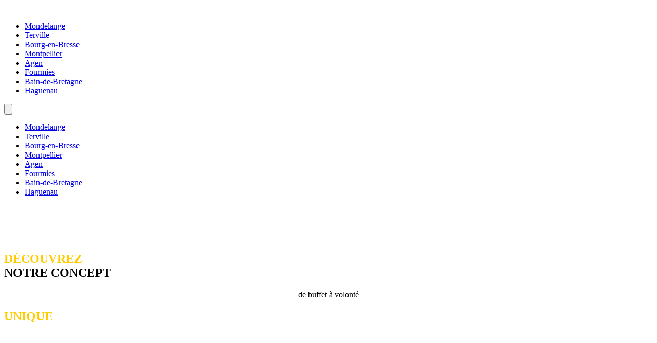

--- FILE ---
content_type: text/html; charset=UTF-8
request_url: http://allpizzapastabuffet.com/
body_size: 16205
content:
<!DOCTYPE html>
<html lang="fr-FR">
<head>
	<meta charset="UTF-8">
	<meta name="viewport" content="width=device-width, initial-scale=1.0, viewport-fit=cover" />		<title>All Pizza &amp; Pasta Buffet</title>
<meta name='robots' content='max-image-preview:large' />
<link rel="dns-prefetch" href="//fonts.googleapis.com">
<link rel="dns-prefetch" href="//s.w.org">
<link rel='dns-prefetch' href='//allpizzapastabuffet.fr' />
<link rel='dns-prefetch' href='//www.googletagmanager.com' />
<link rel="alternate" type="application/rss+xml" title="All Pizza &amp; Pasta Buffet &raquo; Flux" href="https://allpizzapastabuffet.fr/?feed=rss2" />
<link rel="alternate" title="oEmbed (JSON)" type="application/json+oembed" href="https://allpizzapastabuffet.fr/index.php?rest_route=%2Foembed%2F1.0%2Fembed&#038;url=https%3A%2F%2Fallpizzapastabuffet.fr%2F" />
<link rel="alternate" title="oEmbed (XML)" type="text/xml+oembed" href="https://allpizzapastabuffet.fr/index.php?rest_route=%2Foembed%2F1.0%2Fembed&#038;url=https%3A%2F%2Fallpizzapastabuffet.fr%2F&#038;format=xml" />
<style id='wp-img-auto-sizes-contain-inline-css' type='text/css'>
img:is([sizes=auto i],[sizes^="auto," i]){contain-intrinsic-size:3000px 1500px}
/*# sourceURL=wp-img-auto-sizes-contain-inline-css */
</style>
<style id='wp-emoji-styles-inline-css' type='text/css'>

	img.wp-smiley, img.emoji {
		display: inline !important;
		border: none !important;
		box-shadow: none !important;
		height: 1em !important;
		width: 1em !important;
		margin: 0 0.07em !important;
		vertical-align: -0.1em !important;
		background: none !important;
		padding: 0 !important;
	}
/*# sourceURL=wp-emoji-styles-inline-css */
</style>
<style id='classic-theme-styles-inline-css' type='text/css'>
/*! This file is auto-generated */
.wp-block-button__link{color:#fff;background-color:#32373c;border-radius:9999px;box-shadow:none;text-decoration:none;padding:calc(.667em + 2px) calc(1.333em + 2px);font-size:1.125em}.wp-block-file__button{background:#32373c;color:#fff;text-decoration:none}
/*# sourceURL=/wp-includes/css/classic-themes.min.css */
</style>
<link rel='stylesheet' id='poco-gutenberg-blocks-css' href='http://allpizzapastabuffet.fr/wp-content/themes/poco/assets/css/base/gutenberg-blocks.css?ver=2.2.2' type='text/css' media='all' />
<link rel='stylesheet' id='poco-style-css' href='http://allpizzapastabuffet.fr/wp-content/themes/poco/style.css?ver=2.2.2' type='text/css' media='all' />
<style id='poco-style-inline-css' type='text/css'>
body{--primary:#FFC222;--secondary:#00A149;--body:#808080;--heading:#1E1D23;--light:#999999;}
/*# sourceURL=poco-style-inline-css */
</style>
<link rel='stylesheet' id='elementor-frontend-css' href='http://allpizzapastabuffet.fr/wp-content/plugins/elementor/assets/css/frontend.min.css?ver=3.30.2' type='text/css' media='all' />
<link rel='stylesheet' id='elementor-post-5-css' href='http://allpizzapastabuffet.fr/wp-content/uploads/elementor/css/post-5.css?ver=1752064861' type='text/css' media='all' />
<link rel='stylesheet' id='widget-heading-css' href='http://allpizzapastabuffet.fr/wp-content/plugins/elementor/assets/css/widget-heading.min.css?ver=3.30.2' type='text/css' media='all' />
<link rel='stylesheet' id='e-animation-opal-move-left-css' href='http://allpizzapastabuffet.fr/wp-content/themes/poco/assets/css/animations/opal-move-left.css?ver=2.2.2' type='text/css' media='all' />
<link rel='stylesheet' id='e-animation-zoomIn-css' href='http://allpizzapastabuffet.fr/wp-content/plugins/elementor/assets/lib/animations/styles/zoomIn.min.css?ver=3.30.2' type='text/css' media='all' />
<link rel='stylesheet' id='e-animation-opal-move-right-css' href='http://allpizzapastabuffet.fr/wp-content/themes/poco/assets/css/animations/opal-move-right.css?ver=2.2.2' type='text/css' media='all' />
<link rel='stylesheet' id='e-animation-fadeIn-css' href='http://allpizzapastabuffet.fr/wp-content/plugins/elementor/assets/lib/animations/styles/fadeIn.min.css?ver=3.30.2' type='text/css' media='all' />
<link rel='stylesheet' id='e-popup-css' href='http://allpizzapastabuffet.fr/wp-content/plugins/elementor-pro/assets/css/conditionals/popup.min.css?ver=3.29.2' type='text/css' media='all' />
<link rel='stylesheet' id='eael-general-css' href='http://allpizzapastabuffet.fr/wp-content/plugins/essential-addons-for-elementor-lite/assets/front-end/css/view/general.min.css?ver=6.2.0' type='text/css' media='all' />
<link rel='stylesheet' id='eael-2045-css' href='https://allpizzapastabuffet.fr/wp-content/uploads/essential-addons-elementor/eael-2045.css?ver=1751284163' type='text/css' media='all' />
<link rel='stylesheet' id='widget-image-css' href='http://allpizzapastabuffet.fr/wp-content/plugins/elementor/assets/css/widget-image.min.css?ver=3.30.2' type='text/css' media='all' />
<link rel='stylesheet' id='e-sticky-css' href='http://allpizzapastabuffet.fr/wp-content/plugins/elementor-pro/assets/css/modules/sticky.min.css?ver=3.29.2' type='text/css' media='all' />
<link rel='stylesheet' id='widget-divider-css' href='http://allpizzapastabuffet.fr/wp-content/plugins/elementor/assets/css/widget-divider.min.css?ver=3.30.2' type='text/css' media='all' />
<link rel='stylesheet' id='font-awesome-5-all-css' href='http://allpizzapastabuffet.fr/wp-content/plugins/elementor/assets/lib/font-awesome/css/all.min.css?ver=3.30.2' type='text/css' media='all' />
<link rel='stylesheet' id='font-awesome-4-shim-css' href='http://allpizzapastabuffet.fr/wp-content/plugins/elementor/assets/lib/font-awesome/css/v4-shims.min.css?ver=3.30.2' type='text/css' media='all' />
<link rel='stylesheet' id='e-motion-fx-css' href='http://allpizzapastabuffet.fr/wp-content/plugins/elementor-pro/assets/css/modules/motion-fx.min.css?ver=3.29.2' type='text/css' media='all' />
<link rel='stylesheet' id='e-animation-opal-move-down-css' href='http://allpizzapastabuffet.fr/wp-content/themes/poco/assets/css/animations/opal-move-down.css?ver=2.2.2' type='text/css' media='all' />
<link rel='stylesheet' id='e-animation-opal-move-up-css' href='http://allpizzapastabuffet.fr/wp-content/themes/poco/assets/css/animations/opal-move-up.css?ver=2.2.2' type='text/css' media='all' />
<link rel='stylesheet' id='e-animation-rubberBand-css' href='http://allpizzapastabuffet.fr/wp-content/plugins/elementor/assets/lib/animations/styles/rubberBand.min.css?ver=3.30.2' type='text/css' media='all' />
<link rel='stylesheet' id='e-animation-rotateInDownRight-css' href='http://allpizzapastabuffet.fr/wp-content/plugins/elementor/assets/lib/animations/styles/rotateInDownRight.min.css?ver=3.30.2' type='text/css' media='all' />
<link rel='stylesheet' id='e-animation-rollIn-css' href='http://allpizzapastabuffet.fr/wp-content/plugins/elementor/assets/lib/animations/styles/rollIn.min.css?ver=3.30.2' type='text/css' media='all' />
<link rel='stylesheet' id='elementor-post-300-css' href='http://allpizzapastabuffet.fr/wp-content/uploads/elementor/css/post-300.css?ver=1752064858' type='text/css' media='all' />
<link rel='stylesheet' id='elementor-post-7280-css' href='http://allpizzapastabuffet.fr/wp-content/uploads/elementor/css/post-7280.css?ver=1752151901' type='text/css' media='all' />
<link rel='stylesheet' id='elementor-post-2045-css' href='http://allpizzapastabuffet.fr/wp-content/uploads/elementor/css/post-2045.css?ver=1752064859' type='text/css' media='all' />
<link rel='stylesheet' id='elementor-post-2251-css' href='http://allpizzapastabuffet.fr/wp-content/uploads/elementor/css/post-2251.css?ver=1763226611' type='text/css' media='all' />
<link rel='stylesheet' id='poco-elementor-css' href='http://allpizzapastabuffet.fr/wp-content/themes/poco/assets/css/base/elementor.css?ver=2.2.2' type='text/css' media='all' />
<link rel='stylesheet' id='poco-child-style-css' href='http://allpizzapastabuffet.fr/wp-content/themes/poco-child/style.css?ver=1.0' type='text/css' media='all' />
<link rel='stylesheet' id='styles-child-css' href='http://allpizzapastabuffet.fr/wp-content/themes/poco-child/style.css?ver=6.9' type='text/css' media='all' />
<link rel='stylesheet' id='elementor-gf-local-yanonekaffeesatz-css' href='https://allpizzapastabuffet.fr/wp-content/uploads/elementor/google-fonts/css/yanonekaffeesatz.css?ver=1743066330' type='text/css' media='all' />
<link rel='stylesheet' id='elementor-gf-local-norican-css' href='https://allpizzapastabuffet.fr/wp-content/uploads/elementor/google-fonts/css/norican.css?ver=1743066330' type='text/css' media='all' />
<script type="text/javascript" src="http://allpizzapastabuffet.fr/wp-includes/js/jquery/jquery.min.js?ver=3.7.1" id="jquery-core-js"></script>
<script type="text/javascript" src="http://allpizzapastabuffet.fr/wp-includes/js/jquery/jquery-migrate.min.js?ver=3.4.1" id="jquery-migrate-js"></script>
<script type="text/javascript" src="http://allpizzapastabuffet.fr/wp-content/plugins/elementor/assets/lib/font-awesome/js/v4-shims.min.js?ver=3.30.2" id="font-awesome-4-shim-js"></script>

<!-- Extrait de code de la balise Google (gtag.js) ajouté par Site Kit -->
<!-- Extrait Google Analytics ajouté par Site Kit -->
<script type="text/javascript" src="https://www.googletagmanager.com/gtag/js?id=GT-NFDFTHZR" id="google_gtagjs-js" async></script>
<script type="text/javascript" id="google_gtagjs-js-after">
/* <![CDATA[ */
window.dataLayer = window.dataLayer || [];function gtag(){dataLayer.push(arguments);}
gtag("set","linker",{"domains":["allpizzapastabuffet.fr"]});
gtag("js", new Date());
gtag("set", "developer_id.dZTNiMT", true);
gtag("config", "GT-NFDFTHZR");
 window._googlesitekit = window._googlesitekit || {}; window._googlesitekit.throttledEvents = []; window._googlesitekit.gtagEvent = (name, data) => { var key = JSON.stringify( { name, data } ); if ( !! window._googlesitekit.throttledEvents[ key ] ) { return; } window._googlesitekit.throttledEvents[ key ] = true; setTimeout( () => { delete window._googlesitekit.throttledEvents[ key ]; }, 5 ); gtag( "event", name, { ...data, event_source: "site-kit" } ); }; 
//# sourceURL=google_gtagjs-js-after
/* ]]> */
</script>
<link rel="https://api.w.org/" href="https://allpizzapastabuffet.fr/index.php?rest_route=/" /><link rel="alternate" title="JSON" type="application/json" href="https://allpizzapastabuffet.fr/index.php?rest_route=/wp/v2/pages/300" /><link rel="EditURI" type="application/rsd+xml" title="RSD" href="https://allpizzapastabuffet.fr/xmlrpc.php?rsd" />
<meta name="generator" content="WordPress 6.9" />
<link rel="canonical" href="https://allpizzapastabuffet.fr/" />
<link rel='shortlink' href='https://allpizzapastabuffet.fr/' />
<meta name="generator" content="Redux 4.5.7" /><meta name="generator" content="Site Kit by Google 1.168.0" /><meta name="google-site-verification" content="Td4NHGb-62gt9lDtAVvW4ee_zv8CirhCPsTAaxy0SoA"><meta name="generator" content="Elementor 3.30.2; features: e_font_icon_svg, additional_custom_breakpoints; settings: css_print_method-external, google_font-enabled, font_display-swap">
			<style>
				.e-con.e-parent:nth-of-type(n+4):not(.e-lazyloaded):not(.e-no-lazyload),
				.e-con.e-parent:nth-of-type(n+4):not(.e-lazyloaded):not(.e-no-lazyload) * {
					background-image: none !important;
				}
				@media screen and (max-height: 1024px) {
					.e-con.e-parent:nth-of-type(n+3):not(.e-lazyloaded):not(.e-no-lazyload),
					.e-con.e-parent:nth-of-type(n+3):not(.e-lazyloaded):not(.e-no-lazyload) * {
						background-image: none !important;
					}
				}
				@media screen and (max-height: 640px) {
					.e-con.e-parent:nth-of-type(n+2):not(.e-lazyloaded):not(.e-no-lazyload),
					.e-con.e-parent:nth-of-type(n+2):not(.e-lazyloaded):not(.e-no-lazyload) * {
						background-image: none !important;
					}
				}
			</style>
			<link rel="icon" href="https://allpizzapastabuffet.fr/wp-content/uploads/2024/05/cropped-appb-logo-32x32.png" sizes="32x32" />
<link rel="icon" href="https://allpizzapastabuffet.fr/wp-content/uploads/2024/05/cropped-appb-logo-192x192.png" sizes="192x192" />
<link rel="apple-touch-icon" href="https://allpizzapastabuffet.fr/wp-content/uploads/2024/05/cropped-appb-logo-180x180.png" />
<meta name="msapplication-TileImage" content="https://allpizzapastabuffet.fr/wp-content/uploads/2024/05/cropped-appb-logo-270x270.png" />
		<style type="text/css" id="wp-custom-css">
			.poco-breadcrumb {display:none;}
footer p {color:#000 !important;}
footer p a {color:#000 !important;}
footer p a:hover {color:#fff !important;}		</style>
		<style id="poco_options-dynamic-css" title="dynamic-css" class="redux-options-output">.poco-breadcrumb{background-repeat:no-repeat;background-position:center center;background-image:url('https://allpizzapastabuffet.fr/wp-content/uploads/2020/09/breadcrumb1-1.jpg');background-size:cover;}</style></head>
<body class="home wp-singular page-template page-template-elementor_header_footer page page-id-300 wp-embed-responsive wp-theme-poco wp-child-theme-poco-child chrome no-wc-breadcrumb poco-layout-wide elementor-default elementor-template-full-width elementor-kit-5 elementor-page elementor-page-300">
    <div id="page" class="hfeed site">
    		<div data-elementor-type="header" data-elementor-id="2045" class="elementor elementor-2045 elementor-location-header" data-elementor-post-type="elementor_library">
			<div data-particle_enable="false" data-particle-mobile-disabled="false" class="elementor-element elementor-element-1339e44 sticky-header e-con-full e-flex e-con e-parent" data-id="1339e44" data-element_type="container" data-settings="{&quot;background_background&quot;:&quot;classic&quot;,&quot;sticky&quot;:&quot;top&quot;,&quot;sticky_on&quot;:[&quot;desktop&quot;],&quot;sticky_effects_offset&quot;:90,&quot;sticky_offset&quot;:0,&quot;sticky_anchor_link_offset&quot;:0}">
		<div data-particle_enable="false" data-particle-mobile-disabled="false" class="elementor-element elementor-element-369f332 e-con-full e-flex e-con e-child" data-id="369f332" data-element_type="container">
				<div class="elementor-element elementor-element-343832f elementor-widget-tablet__width-auto elementor-widget elementor-widget-image" data-id="343832f" data-element_type="widget" data-widget_type="image.default">
				<div class="elementor-widget-container">
															<img fetchpriority="high" width="804" height="742" src="https://allpizzapastabuffet.fr/wp-content/uploads/2020/09/logo-allpizza-black-vector.png" class="attachment-large size-large wp-image-6981" alt="" srcset="https://allpizzapastabuffet.fr/wp-content/uploads/2020/09/logo-allpizza-black-vector.png 804w, https://allpizzapastabuffet.fr/wp-content/uploads/2020/09/logo-allpizza-black-vector-300x277.png 300w, https://allpizzapastabuffet.fr/wp-content/uploads/2020/09/logo-allpizza-black-vector-768x709.png 768w" sizes="(max-width: 804px) 100vw, 804px" />															</div>
				</div>
				<div class="elementor-element elementor-element-cefdb50 eael-advanced-menu-hamburger-align-center eael-advanced-menu--stretch elementor-hidden-desktop elementor-widget-mobile__width-auto eael-hamburger--tablet elementor-widget elementor-widget-eael-advanced-menu" data-id="cefdb50" data-element_type="widget" data-widget_type="eael-advanced-menu.skin-two">
				<div class="elementor-widget-container">
					<style>
                        @media screen and (max-width: 1024px) {
                            .eael-hamburger--tablet {
                                .eael-advanced-menu-horizontal,
                                .eael-advanced-menu-vertical {
                                    display: none;
                                }
                            }
                            .eael-hamburger--tablet {
                                .eael-advanced-menu-container .eael-advanced-menu-toggle {
                                    display: block;
                                }
                            }
                        }
                    </style>            <div data-hamburger-icon="&lt;svg aria-hidden=&quot;true&quot; class=&quot;e-font-icon-svg e-fas-bars&quot; viewBox=&quot;0 0 448 512&quot; xmlns=&quot;http://www.w3.org/2000/svg&quot;&gt;&lt;path d=&quot;M16 132h416c8.837 0 16-7.163 16-16V76c0-8.837-7.163-16-16-16H16C7.163 60 0 67.163 0 76v40c0 8.837 7.163 16 16 16zm0 160h416c8.837 0 16-7.163 16-16v-40c0-8.837-7.163-16-16-16H16c-8.837 0-16 7.163-16 16v40c0 8.837 7.163 16 16 16zm0 160h416c8.837 0 16-7.163 16-16v-40c0-8.837-7.163-16-16-16H16c-8.837 0-16 7.163-16 16v40c0 8.837 7.163 16 16 16z&quot;&gt;&lt;/path&gt;&lt;/svg&gt;" data-indicator-class="&lt;svg aria-hidden=&quot;true&quot; class=&quot;e-font-icon-svg e-fas-angle-down&quot; viewBox=&quot;0 0 320 512&quot; xmlns=&quot;http://www.w3.org/2000/svg&quot;&gt;&lt;path d=&quot;M143 352.3L7 216.3c-9.4-9.4-9.4-24.6 0-33.9l22.6-22.6c9.4-9.4 24.6-9.4 33.9 0l96.4 96.4 96.4-96.4c9.4-9.4 24.6-9.4 33.9 0l22.6 22.6c9.4 9.4 9.4 24.6 0 33.9l-136 136c-9.2 9.4-24.4 9.4-33.8 0z&quot;&gt;&lt;/path&gt;&lt;/svg&gt;" data-dropdown-indicator-class="&lt;svg aria-hidden=&quot;true&quot; class=&quot;e-font-icon-svg e-fas-angle-down&quot; viewBox=&quot;0 0 320 512&quot; xmlns=&quot;http://www.w3.org/2000/svg&quot;&gt;&lt;path d=&quot;M143 352.3L7 216.3c-9.4-9.4-9.4-24.6 0-33.9l22.6-22.6c9.4-9.4 24.6-9.4 33.9 0l96.4 96.4 96.4-96.4c9.4-9.4 24.6-9.4 33.9 0l22.6 22.6c9.4 9.4 9.4 24.6 0 33.9l-136 136c-9.2 9.4-24.4 9.4-33.8 0z&quot;&gt;&lt;/path&gt;&lt;/svg&gt;" class="eael-advanced-menu-container eael-advanced-menu-align-center eael-advanced-menu-dropdown-align-left" data-hamburger-breakpoints="{&quot;mobile&quot;:&quot;Portrait mobile (&gt; 767px)&quot;,&quot;tablet&quot;:&quot;Tablette en mode portrait (&gt; 1024px)&quot;,&quot;desktop&quot;:&quot;Desktop (&gt; 2400px)&quot;,&quot;none&quot;:&quot;None&quot;}" data-hamburger-device="tablet">
                <ul id="menu-main-menu" class="eael-advanced-menu eael-advanced-menu-dropdown-animate-zoom-in eael-advanced-menu-indicator eael-hamburger-center eael-advanced-menu-horizontal"><li id="menu-item-6977" class="franchise-link menu-item menu-item-type-custom menu-item-object-custom menu-item-6977"><a href="/Mondelange">Mondelange</a></li>
<li id="menu-item-6978" class="franchise-link menu-item menu-item-type-custom menu-item-object-custom menu-item-6978"><a href="/Terville">Terville</a></li>
<li id="menu-item-6979" class="franchise-link menu-item menu-item-type-custom menu-item-object-custom menu-item-6979"><a href="/Bourg-en-Bresse">Bourg-en-Bresse</a></li>
<li id="menu-item-6980" class="franchise-link menu-item menu-item-type-custom menu-item-object-custom menu-item-6980"><a href="/Montpellier">Montpellier</a></li>
<li id="menu-item-7053" class="franchise-link menu-item menu-item-type-custom menu-item-object-custom menu-item-7053"><a href="/Agen">Agen</a></li>
<li id="menu-item-7116" class="franchise-link menu-item menu-item-type-custom menu-item-object-custom menu-item-7116"><a href="/Fourmies">Fourmies</a></li>
<li id="menu-item-7213" class="franchise-link menu-item menu-item-type-custom menu-item-object-custom menu-item-7213"><a href="/Bain-de-Bretagne">Bain-de-Bretagne</a></li>
<li id="menu-item-7275" class="franchise-link menu-item menu-item-type-custom menu-item-object-custom menu-item-7275"><a href="/Haguenau">Haguenau</a></li>
</ul>                <button class="eael-advanced-menu-toggle" aria-label="Essential Addons Toggle Menu">
                    <svg aria-hidden="true" class="e-font-icon-svg e-fas-bars" viewBox="0 0 448 512" xmlns="http://www.w3.org/2000/svg"><path d="M16 132h416c8.837 0 16-7.163 16-16V76c0-8.837-7.163-16-16-16H16C7.163 60 0 67.163 0 76v40c0 8.837 7.163 16 16 16zm0 160h416c8.837 0 16-7.163 16-16v-40c0-8.837-7.163-16-16-16H16c-8.837 0-16 7.163-16 16v40c0 8.837 7.163 16 16 16zm0 160h416c8.837 0 16-7.163 16-16v-40c0-8.837-7.163-16-16-16H16c-8.837 0-16 7.163-16 16v40c0 8.837 7.163 16 16 16z"></path></svg>                </button>
            </div>
            				</div>
				</div>
				</div>
		<div data-particle_enable="false" data-particle-mobile-disabled="false" class="elementor-element elementor-element-c70856a elementor-hidden-tablet elementor-hidden-phone e-con-full e-flex e-con e-child" data-id="c70856a" data-element_type="container">
				<div class="elementor-element elementor-element-411a71c elementor-widget elementor-widget-poco-nav-menu" data-id="411a71c" data-element_type="widget" data-widget_type="poco-nav-menu.default">
				<div class="elementor-widget-container">
					        <div class="elementor-nav-menu-wrapper">
                    <nav class="main-navigation" role="navigation" aria-label="Primary Navigation">
            <div class="primary-navigation"><ul id="menu-main-menu-1" class="menu"><li class="franchise-link menu-item menu-item-type-custom menu-item-object-custom menu-item-6977"><a href="/Mondelange"><span class="menu-title">Mondelange</span></a></li>
<li class="franchise-link menu-item menu-item-type-custom menu-item-object-custom menu-item-6978"><a href="/Terville"><span class="menu-title">Terville</span></a></li>
<li class="franchise-link menu-item menu-item-type-custom menu-item-object-custom menu-item-6979"><a href="/Bourg-en-Bresse"><span class="menu-title">Bourg-en-Bresse</span></a></li>
<li class="franchise-link menu-item menu-item-type-custom menu-item-object-custom menu-item-6980"><a href="/Montpellier"><span class="menu-title">Montpellier</span></a></li>
<li class="franchise-link menu-item menu-item-type-custom menu-item-object-custom menu-item-7053"><a href="/Agen"><span class="menu-title">Agen</span></a></li>
<li class="franchise-link menu-item menu-item-type-custom menu-item-object-custom menu-item-7116"><a href="/Fourmies"><span class="menu-title">Fourmies</span></a></li>
<li class="franchise-link menu-item menu-item-type-custom menu-item-object-custom menu-item-7213"><a href="/Bain-de-Bretagne"><span class="menu-title">Bain-de-Bretagne</span></a></li>
<li class="franchise-link menu-item menu-item-type-custom menu-item-object-custom menu-item-7275"><a href="/Haguenau"><span class="menu-title">Haguenau</span></a></li>
</ul></div>        </nav>
                </div>
        				</div>
				</div>
				</div>
				</div>
				</div>
		<div class="poco-breadcrumb">
	<div class="col-full">
		<h1 class="breadcrumb-heading">
			La franchise de Pizzeria &#8211; Pâtes &#8211; Slabs &#8211; Salades en France		</h1>

			</div>
</div>

    <div id="content" class="site-content" tabindex="-1">
        <div class="col-full">
    		<div data-elementor-type="wp-page" data-elementor-id="300" class="elementor elementor-300" data-elementor-post-type="page">
						<div data-particle_enable="false" data-particle-mobile-disabled="false" class="elementor-section elementor-top-section elementor-element elementor-element-bf8ac70 elementor-section-stretched elementor-section-boxed elementor-section-height-default elementor-section-height-default" data-id="bf8ac70" data-element_type="section" data-settings="{&quot;stretch_section&quot;:&quot;section-stretched&quot;}">
						<div class="elementor-container elementor-column-gap-no">
					<div class="elementor-column elementor-col-100 elementor-top-column elementor-element elementor-element-a7da90a" data-id="a7da90a" data-element_type="column">
			<div class="elementor-widget-wrap elementor-element-populated">
						<div class="elementor-element elementor-element-f735a15 elementor-widget__width-auto elementor-absolute elementor-widget elementor-widget-image" data-id="f735a15" data-element_type="widget" data-settings="{&quot;motion_fx_motion_fx_scrolling&quot;:&quot;yes&quot;,&quot;motion_fx_translateY_effect&quot;:&quot;yes&quot;,&quot;_position&quot;:&quot;absolute&quot;,&quot;motion_fx_translateY_speed&quot;:{&quot;unit&quot;:&quot;px&quot;,&quot;size&quot;:4,&quot;sizes&quot;:[]},&quot;motion_fx_translateY_affectedRange&quot;:{&quot;unit&quot;:&quot;%&quot;,&quot;size&quot;:&quot;&quot;,&quot;sizes&quot;:{&quot;start&quot;:0,&quot;end&quot;:100}},&quot;motion_fx_devices&quot;:[&quot;desktop&quot;,&quot;tablet&quot;,&quot;mobile&quot;]}" data-widget_type="image.default">
				<div class="elementor-widget-container">
															<img decoding="async" width="84" height="94" src="https://allpizzapastabuffet.fr/wp-content/uploads/2020/08/vector3-h3-1.png" class="attachment-full size-full wp-image-586" alt="" />															</div>
				</div>
				<div class="elementor-element elementor-element-482e3aa elementor-widget__width-auto elementor-absolute elementor-widget elementor-widget-image" data-id="482e3aa" data-element_type="widget" data-settings="{&quot;motion_fx_motion_fx_scrolling&quot;:&quot;yes&quot;,&quot;motion_fx_translateY_effect&quot;:&quot;yes&quot;,&quot;_position&quot;:&quot;absolute&quot;,&quot;motion_fx_translateY_speed&quot;:{&quot;unit&quot;:&quot;px&quot;,&quot;size&quot;:4,&quot;sizes&quot;:[]},&quot;motion_fx_translateY_affectedRange&quot;:{&quot;unit&quot;:&quot;%&quot;,&quot;size&quot;:&quot;&quot;,&quot;sizes&quot;:{&quot;start&quot;:0,&quot;end&quot;:100}},&quot;motion_fx_devices&quot;:[&quot;desktop&quot;,&quot;tablet&quot;,&quot;mobile&quot;]}" data-widget_type="image.default">
				<div class="elementor-widget-container">
															<img decoding="async" width="143" height="89" src="https://allpizzapastabuffet.fr/wp-content/uploads/2020/08/vector1-h3-1.png" class="attachment-full size-full wp-image-584" alt="" />															</div>
				</div>
					</div>
		</div>
					</div>
		</div>
				<div data-particle_enable="false" data-particle-mobile-disabled="false" class="elementor-section elementor-top-section elementor-element elementor-element-aac8eba elementor-section-height-min-height elementor-section-stretched elementor-section-content-middle elementor-section-boxed elementor-section-height-default elementor-section-items-middle" data-id="aac8eba" data-element_type="section" data-settings="{&quot;stretch_section&quot;:&quot;section-stretched&quot;,&quot;background_background&quot;:&quot;video&quot;,&quot;background_video_link&quot;:&quot;https:\/\/www.youtube.com\/watch?v=Umx7GCU3RJ8&quot;,&quot;background_motion_fx_devices&quot;:[&quot;desktop&quot;,&quot;tablet&quot;,&quot;mobile&quot;]}">
								<div class="elementor-background-video-container elementor-hidden-mobile">
													<div class="elementor-background-video-embed"></div>
												</div>
									<div class="elementor-background-overlay"></div>
							<div class="elementor-container elementor-column-gap-no">
					<div class="elementor-column elementor-col-50 elementor-top-column elementor-element elementor-element-83a1f40" data-id="83a1f40" data-element_type="column">
			<div class="elementor-widget-wrap elementor-element-populated">
						<div class="elementor-element elementor-element-9692d77 elementor-widget__width-initial elementor-absolute animated-fast elementor-hidden-tablet elementor-hidden-mobile elementor-invisible elementor-widget elementor-widget-image" data-id="9692d77" data-element_type="widget" data-settings="{&quot;_position&quot;:&quot;absolute&quot;,&quot;motion_fx_motion_fx_mouse&quot;:&quot;yes&quot;,&quot;motion_fx_mouseTrack_effect&quot;:&quot;yes&quot;,&quot;motion_fx_mouseTrack_speed&quot;:{&quot;unit&quot;:&quot;px&quot;,&quot;size&quot;:0.5,&quot;sizes&quot;:[]},&quot;_animation&quot;:&quot;opal-move-down&quot;}" data-widget_type="image.default">
				<div class="elementor-widget-container">
															<img loading="lazy" decoding="async" width="448" height="479" src="https://allpizzapastabuffet.fr/wp-content/uploads/2023/02/h1_tomato.png" class="attachment-full size-full wp-image-7006" alt="" srcset="https://allpizzapastabuffet.fr/wp-content/uploads/2023/02/h1_tomato.png 448w, https://allpizzapastabuffet.fr/wp-content/uploads/2023/02/h1_tomato-281x300.png 281w" sizes="(max-width: 448px) 100vw, 448px" />															</div>
				</div>
				<div class="elementor-element elementor-element-16b42e0 elementor-widget__width-auto elementor-absolute animated-fast elementor-hidden-tablet elementor-invisible elementor-widget elementor-widget-image" data-id="16b42e0" data-element_type="widget" data-settings="{&quot;_position&quot;:&quot;absolute&quot;,&quot;motion_fx_motion_fx_scrolling&quot;:&quot;yes&quot;,&quot;motion_fx_translateY_effect&quot;:&quot;yes&quot;,&quot;motion_fx_translateY_direction&quot;:&quot;negative&quot;,&quot;motion_fx_translateY_speed&quot;:{&quot;unit&quot;:&quot;px&quot;,&quot;size&quot;:3,&quot;sizes&quot;:[]},&quot;motion_fx_devices&quot;:[&quot;desktop&quot;,&quot;tablet&quot;],&quot;_animation&quot;:&quot;opal-move-right&quot;,&quot;motion_fx_translateY_affectedRange&quot;:{&quot;unit&quot;:&quot;%&quot;,&quot;size&quot;:&quot;&quot;,&quot;sizes&quot;:{&quot;start&quot;:0,&quot;end&quot;:100}}}" data-widget_type="image.default">
				<div class="elementor-widget-container">
															<img loading="lazy" decoding="async" width="425" height="581" src="https://allpizzapastabuffet.fr/wp-content/uploads/2023/02/h1_shape-7.png" class="attachment-full size-full wp-image-7007" alt="" srcset="https://allpizzapastabuffet.fr/wp-content/uploads/2023/02/h1_shape-7.png 425w, https://allpizzapastabuffet.fr/wp-content/uploads/2023/02/h1_shape-7-219x300.png 219w" sizes="(max-width: 425px) 100vw, 425px" />															</div>
				</div>
				<div class="elementor-element elementor-element-d7ebbca animated-fast elementor-invisible elementor-widget elementor-widget-heading" data-id="d7ebbca" data-element_type="widget" data-settings="{&quot;_animation&quot;:&quot;opal-move-up&quot;}" data-widget_type="heading.default">
				<div class="elementor-widget-container">
					<h2 class="elementor-heading-title elementor-size-default"><span style="color:#ffcc00">DÉCOUVREZ</span><br>NOTRE CONCEPT</h2>				</div>
				</div>
				<div class="elementor-element elementor-element-3727314 animated-fast elementor-invisible elementor-widget elementor-widget-text-editor" data-id="3727314" data-element_type="widget" data-settings="{&quot;_animation&quot;:&quot;opal-move-up&quot;}" data-widget_type="text-editor.default">
				<div class="elementor-widget-container">
									<p style="text-align: center;">de buffet à volonté</p>								</div>
				</div>
				<div class="elementor-element elementor-element-3b8a7a6 animated-fast elementor-invisible elementor-widget elementor-widget-heading" data-id="3b8a7a6" data-element_type="widget" data-settings="{&quot;_animation&quot;:&quot;opal-move-up&quot;}" data-widget_type="heading.default">
				<div class="elementor-widget-container">
					<h2 class="elementor-heading-title elementor-size-default"><span style="color:#ffcc00">UNIQUE</span></h2>				</div>
				</div>
					</div>
		</div>
				<div class="elementor-column elementor-col-50 elementor-top-column elementor-element elementor-element-27cb1f9" data-id="27cb1f9" data-element_type="column">
			<div class="elementor-widget-wrap elementor-element-populated">
						<div class="elementor-element elementor-element-f164c69 elementor-widget__width-auto elementor-absolute animated-fast elementor-invisible elementor-widget elementor-widget-image" data-id="f164c69" data-element_type="widget" data-settings="{&quot;_position&quot;:&quot;absolute&quot;,&quot;motion_fx_motion_fx_scrolling&quot;:&quot;yes&quot;,&quot;motion_fx_translateY_effect&quot;:&quot;yes&quot;,&quot;motion_fx_translateY_direction&quot;:&quot;negative&quot;,&quot;motion_fx_translateY_speed&quot;:{&quot;unit&quot;:&quot;px&quot;,&quot;size&quot;:3,&quot;sizes&quot;:[]},&quot;motion_fx_devices&quot;:[&quot;desktop&quot;,&quot;tablet&quot;],&quot;_animation&quot;:&quot;opal-move-left&quot;,&quot;motion_fx_translateY_affectedRange&quot;:{&quot;unit&quot;:&quot;%&quot;,&quot;size&quot;:&quot;&quot;,&quot;sizes&quot;:{&quot;start&quot;:0,&quot;end&quot;:100}}}" data-widget_type="image.default">
				<div class="elementor-widget-container">
															<img loading="lazy" decoding="async" width="475" height="139" src="https://allpizzapastabuffet.fr/wp-content/uploads/2023/02/h2_shape-4.png" class="attachment-full size-full wp-image-7008" alt="" srcset="https://allpizzapastabuffet.fr/wp-content/uploads/2023/02/h2_shape-4.png 475w, https://allpizzapastabuffet.fr/wp-content/uploads/2023/02/h2_shape-4-300x88.png 300w" sizes="(max-width: 475px) 100vw, 475px" />															</div>
				</div>
				<div class="elementor-element elementor-element-0c984bb elementor-widget__width-auto elementor-absolute elementor-widget elementor-widget-image" data-id="0c984bb" data-element_type="widget" data-settings="{&quot;_position&quot;:&quot;absolute&quot;,&quot;motion_fx_motion_fx_scrolling&quot;:&quot;yes&quot;,&quot;motion_fx_translateY_effect&quot;:&quot;yes&quot;,&quot;motion_fx_translateY_direction&quot;:&quot;negative&quot;,&quot;motion_fx_translateY_speed&quot;:{&quot;unit&quot;:&quot;px&quot;,&quot;size&quot;:3,&quot;sizes&quot;:[]},&quot;motion_fx_translateX_effect&quot;:&quot;yes&quot;,&quot;motion_fx_translateX_speed&quot;:{&quot;unit&quot;:&quot;px&quot;,&quot;size&quot;:3,&quot;sizes&quot;:[]},&quot;motion_fx_rotateZ_effect&quot;:&quot;yes&quot;,&quot;motion_fx_rotateZ_speed&quot;:{&quot;unit&quot;:&quot;px&quot;,&quot;size&quot;:0.3,&quot;sizes&quot;:[]},&quot;motion_fx_translateY_affectedRange&quot;:{&quot;unit&quot;:&quot;%&quot;,&quot;size&quot;:&quot;&quot;,&quot;sizes&quot;:{&quot;start&quot;:0,&quot;end&quot;:100}},&quot;motion_fx_translateX_affectedRange&quot;:{&quot;unit&quot;:&quot;%&quot;,&quot;size&quot;:&quot;&quot;,&quot;sizes&quot;:{&quot;start&quot;:0,&quot;end&quot;:100}},&quot;motion_fx_rotateZ_affectedRange&quot;:{&quot;unit&quot;:&quot;%&quot;,&quot;size&quot;:&quot;&quot;,&quot;sizes&quot;:{&quot;start&quot;:0,&quot;end&quot;:100}},&quot;motion_fx_devices&quot;:[&quot;desktop&quot;,&quot;tablet&quot;,&quot;mobile&quot;]}" data-widget_type="image.default">
				<div class="elementor-widget-container">
															<img loading="lazy" decoding="async" width="1068" height="705" src="https://allpizzapastabuffet.fr/wp-content/uploads/2023/02/h1_shape-6.png" class="attachment-full size-full wp-image-7009" alt="" srcset="https://allpizzapastabuffet.fr/wp-content/uploads/2023/02/h1_shape-6.png 1068w, https://allpizzapastabuffet.fr/wp-content/uploads/2023/02/h1_shape-6-300x198.png 300w, https://allpizzapastabuffet.fr/wp-content/uploads/2023/02/h1_shape-6-1024x676.png 1024w, https://allpizzapastabuffet.fr/wp-content/uploads/2023/02/h1_shape-6-768x507.png 768w, https://allpizzapastabuffet.fr/wp-content/uploads/2023/02/h1_shape-6-500x330.png 500w" sizes="(max-width: 1068px) 100vw, 1068px" />															</div>
				</div>
				<div class="elementor-element elementor-element-635d753 elementor-invisible elementor-widget elementor-widget-image" data-id="635d753" data-element_type="widget" data-settings="{&quot;motion_fx_translateY_effect&quot;:&quot;yes&quot;,&quot;motion_fx_translateY_direction&quot;:&quot;negative&quot;,&quot;motion_fx_translateY_speed&quot;:{&quot;unit&quot;:&quot;px&quot;,&quot;size&quot;:2,&quot;sizes&quot;:[]},&quot;motion_fx_devices&quot;:[&quot;desktop&quot;,&quot;tablet&quot;],&quot;_animation&quot;:&quot;rubberBand&quot;,&quot;motion_fx_motion_fx_scrolling&quot;:&quot;yes&quot;,&quot;motion_fx_translateY_affectedRange&quot;:{&quot;unit&quot;:&quot;%&quot;,&quot;size&quot;:&quot;&quot;,&quot;sizes&quot;:{&quot;start&quot;:0,&quot;end&quot;:100}}}" data-widget_type="image.default">
				<div class="elementor-widget-container">
															<img loading="lazy" decoding="async" width="669" height="669" src="https://allpizzapastabuffet.fr/wp-content/uploads/2023/02/h1_pizza.png" class="attachment-full size-full wp-image-7010" alt="" srcset="https://allpizzapastabuffet.fr/wp-content/uploads/2023/02/h1_pizza.png 669w, https://allpizzapastabuffet.fr/wp-content/uploads/2023/02/h1_pizza-300x300.png 300w, https://allpizzapastabuffet.fr/wp-content/uploads/2023/02/h1_pizza-150x150.png 150w, https://allpizzapastabuffet.fr/wp-content/uploads/2023/02/h1_pizza-100x100.png 100w, https://allpizzapastabuffet.fr/wp-content/uploads/2023/02/h1_pizza-400x400.png 400w" sizes="(max-width: 669px) 100vw, 669px" />															</div>
				</div>
				<div class="elementor-element elementor-element-75d4843 elementor-absolute elementor-invisible elementor-widget elementor-widget-image" data-id="75d4843" data-element_type="widget" data-settings="{&quot;_position&quot;:&quot;absolute&quot;,&quot;_animation&quot;:&quot;rotateInDownRight&quot;,&quot;_animation_delay&quot;:100,&quot;motion_fx_motion_fx_mouse&quot;:&quot;yes&quot;,&quot;motion_fx_mouseTrack_effect&quot;:&quot;yes&quot;,&quot;motion_fx_mouseTrack_direction&quot;:&quot;negative&quot;,&quot;motion_fx_mouseTrack_speed&quot;:{&quot;unit&quot;:&quot;px&quot;,&quot;size&quot;:0.5,&quot;sizes&quot;:[]},&quot;motion_fx_tilt_effect&quot;:&quot;yes&quot;,&quot;motion_fx_tilt_speed&quot;:{&quot;unit&quot;:&quot;px&quot;,&quot;size&quot;:3,&quot;sizes&quot;:[]}}" data-widget_type="image.default">
				<div class="elementor-widget-container">
															<img loading="lazy" decoding="async" width="252" height="259" src="https://allpizzapastabuffet.fr/wp-content/uploads/2023/02/h1_shape-5.png" class="attachment-full size-full wp-image-7011" alt="" />															</div>
				</div>
				<div class="elementor-element elementor-element-b6d1f54 elementor-widget__width-auto elementor-absolute elementor-invisible elementor-widget elementor-widget-image" data-id="b6d1f54" data-element_type="widget" data-settings="{&quot;_position&quot;:&quot;absolute&quot;,&quot;motion_fx_motion_fx_scrolling&quot;:&quot;yes&quot;,&quot;motion_fx_translateY_effect&quot;:&quot;yes&quot;,&quot;motion_fx_translateY_speed&quot;:{&quot;unit&quot;:&quot;px&quot;,&quot;size&quot;:2,&quot;sizes&quot;:[]},&quot;motion_fx_devices&quot;:[&quot;desktop&quot;,&quot;tablet&quot;],&quot;_animation&quot;:&quot;rollIn&quot;,&quot;_animation_delay&quot;:150,&quot;motion_fx_rotateZ_effect&quot;:&quot;yes&quot;,&quot;motion_fx_rotateZ_speed&quot;:{&quot;unit&quot;:&quot;px&quot;,&quot;size&quot;:0.5,&quot;sizes&quot;:[]},&quot;motion_fx_translateY_affectedRange&quot;:{&quot;unit&quot;:&quot;%&quot;,&quot;size&quot;:&quot;&quot;,&quot;sizes&quot;:{&quot;start&quot;:0,&quot;end&quot;:100}},&quot;motion_fx_rotateZ_affectedRange&quot;:{&quot;unit&quot;:&quot;%&quot;,&quot;size&quot;:&quot;&quot;,&quot;sizes&quot;:{&quot;start&quot;:0,&quot;end&quot;:100}}}" data-widget_type="image.default">
				<div class="elementor-widget-container">
															<img loading="lazy" decoding="async" width="159" height="117" src="https://allpizzapastabuffet.fr/wp-content/uploads/2023/02/h2_shape-5.png" class="attachment-full size-full wp-image-7012" alt="" />															</div>
				</div>
					</div>
		</div>
					</div>
		</div>
		<div data-particle_enable="false" data-particle-mobile-disabled="false" class="elementor-element elementor-element-64e487d e-con-full e-flex e-con e-parent" data-id="64e487d" data-element_type="container">
				<div class="elementor-element elementor-element-fc8af76 elementor-widget-divider--separator-type-pattern elementor-widget-divider--no-spacing elementor-widget-divider--view-line elementor-widget elementor-widget-divider" data-id="fc8af76" data-element_type="widget" data-widget_type="divider.default">
				<div class="elementor-widget-container">
							<div class="elementor-divider" style="--divider-pattern-url: url(&quot;data:image/svg+xml,%3Csvg xmlns=&#039;http://www.w3.org/2000/svg&#039; preserveAspectRatio=&#039;xMidYMid meet&#039; overflow=&#039;visible&#039; height=&#039;100%&#039; viewBox=&#039;0 0 126 26&#039; fill=&#039;black&#039; stroke=&#039;none&#039;%3E%3Cpath d=&#039;M3,10.2c2.6,0,2.6,2,2.6,3.2S4.4,16.5,3,16.5s-3-1.4-3-3.2S0.4,10.2,3,10.2z M18.8,10.2c1.7,0,3.2,1.4,3.2,3.2s-1.4,3.2-3.2,3.2c-1.7,0-3.2-1.4-3.2-3.2S17,10.2,18.8,10.2z M34.6,10.2c1.5,0,2.6,1.4,2.6,3.2s-0.5,3.2-1.9,3.2c-1.5,0-3.4-1.4-3.4-3.2S33.1,10.2,34.6,10.2z M50.5,10.2c1.7,0,3.2,1.4,3.2,3.2s-1.4,3.2-3.2,3.2c-1.7,0-3.3-0.9-3.3-2.6S48.7,10.2,50.5,10.2z M66.2,10.2c1.5,0,3.4,1.4,3.4,3.2s-1.9,3.2-3.4,3.2c-1.5,0-2.6-0.4-2.6-2.1S64.8,10.2,66.2,10.2z M82.2,10.2c1.7,0.8,2.6,1.4,2.6,3.2s-0.1,3.2-1.6,3.2c-1.5,0-3.7-1.4-3.7-3.2S80.5,9.4,82.2,10.2zM98.6,10.2c1.5,0,2.6,0.4,2.6,2.1s-1.2,4.2-2.6,4.2c-1.5,0-3.7-0.4-3.7-2.1S97.1,10.2,98.6,10.2z M113.4,10.2c1.2,0,2.2,0.9,2.2,3.2s-0.1,3.2-1.3,3.2s-3.1-1.4-3.1-3.2S112.2,10.2,113.4,10.2z&#039;/%3E%3C/svg%3E&quot;);">
			<span class="elementor-divider-separator">
						</span>
		</div>
						</div>
				</div>
				</div>
		<div data-particle_enable="false" data-particle-mobile-disabled="false" class="elementor-element elementor-element-3c57f17 e-flex e-con-boxed e-con e-parent" data-id="3c57f17" data-element_type="container">
					<div class="e-con-inner">
		<div data-particle_enable="false" data-particle-mobile-disabled="false" class="elementor-element elementor-element-3d51404 e-con-full e-flex e-con e-child" data-id="3d51404" data-element_type="container">
				<div class="elementor-element elementor-element-8ee76c3 elementor-widget elementor-widget-image" data-id="8ee76c3" data-element_type="widget" data-widget_type="image.default">
				<div class="elementor-widget-container">
																<a href="https://apps.apple.com/fr/app/all-pizza-pasta-buffet/id1435723893" target="_blank">
							<img loading="lazy" decoding="async" width="411" height="245" src="https://allpizzapastabuffet.fr/wp-content/uploads/2023/02/app-appb-download-ios-appstore.png" class="attachment-large size-large wp-image-7024" alt="" srcset="https://allpizzapastabuffet.fr/wp-content/uploads/2023/02/app-appb-download-ios-appstore.png 411w, https://allpizzapastabuffet.fr/wp-content/uploads/2023/02/app-appb-download-ios-appstore-300x179.png 300w" sizes="(max-width: 411px) 100vw, 411px" />								</a>
															</div>
				</div>
				</div>
		<div data-particle_enable="false" data-particle-mobile-disabled="false" class="elementor-element elementor-element-58f720b e-con-full e-flex e-con e-child" data-id="58f720b" data-element_type="container">
				<div class="elementor-element elementor-element-ca731b2 elementor-widget elementor-widget-image" data-id="ca731b2" data-element_type="widget" data-widget_type="image.default">
				<div class="elementor-widget-container">
																<a href="https://play.google.com/store/apps/details?id=fr.allpizzapastabuffet.app&#038;pli=1" target="_blank">
							<img loading="lazy" decoding="async" width="411" height="245" src="https://allpizzapastabuffet.fr/wp-content/uploads/2023/02/app-appb-download-android-playstore.png" class="attachment-large size-large wp-image-7023" alt="" srcset="https://allpizzapastabuffet.fr/wp-content/uploads/2023/02/app-appb-download-android-playstore.png 411w, https://allpizzapastabuffet.fr/wp-content/uploads/2023/02/app-appb-download-android-playstore-300x179.png 300w" sizes="(max-width: 411px) 100vw, 411px" />								</a>
															</div>
				</div>
				</div>
					</div>
				</div>
				<div data-particle_enable="false" data-particle-mobile-disabled="false" class="elementor-section elementor-top-section elementor-element elementor-element-bf1c2aa elementor-section-stretched elementor-section-boxed elementor-section-height-default elementor-section-height-default" data-id="bf1c2aa" data-element_type="section" data-settings="{&quot;stretch_section&quot;:&quot;section-stretched&quot;,&quot;background_background&quot;:&quot;classic&quot;}">
							<div class="elementor-background-overlay"></div>
							<div class="elementor-container elementor-column-gap-no">
					<div class="elementor-column elementor-col-50 elementor-top-column elementor-element elementor-element-bc20de0" data-id="bc20de0" data-element_type="column">
			<div class="elementor-widget-wrap elementor-element-populated">
						<div class="elementor-element elementor-element-4c53779 elementor-invisible elementor-widget elementor-widget-image" data-id="4c53779" data-element_type="widget" data-settings="{&quot;_animation&quot;:&quot;opal-move-right&quot;}" data-widget_type="image.default">
				<div class="elementor-widget-container">
															<img loading="lazy" decoding="async" width="688" height="363" src="https://allpizzapastabuffet.fr/wp-content/uploads/2020/08/image9-h4-1.png" class="attachment-full size-full wp-image-1555" alt="" srcset="https://allpizzapastabuffet.fr/wp-content/uploads/2020/08/image9-h4-1.png 688w, https://allpizzapastabuffet.fr/wp-content/uploads/2020/08/image9-h4-1-300x158.png 300w" sizes="(max-width: 688px) 100vw, 688px" />															</div>
				</div>
					</div>
		</div>
				<div class="elementor-column elementor-col-50 elementor-top-column elementor-element elementor-element-0fcbb55" data-id="0fcbb55" data-element_type="column">
			<div class="elementor-widget-wrap elementor-element-populated">
						<div class="elementor-element elementor-element-305018d elementor-widget elementor-widget-text-editor" data-id="305018d" data-element_type="widget" data-widget_type="text-editor.default">
				<div class="elementor-widget-container">
									<p>Devenez Franchisé !</p>								</div>
				</div>
				<div class="elementor-element elementor-element-08f5441 elementor-widget elementor-widget-heading" data-id="08f5441" data-element_type="widget" data-widget_type="heading.default">
				<div class="elementor-widget-container">
					<h2 class="elementor-heading-title elementor-size-default">Notre concept vous intéresse et vous souhaitez nous rejoindre dans l’aventure.</h2>				</div>
				</div>
				<div class="elementor-element elementor-element-ae61f48 elementor-mobile-align-center elementor-widget elementor-widget-button" data-id="ae61f48" data-element_type="widget" data-widget_type="button.default">
				<div class="elementor-widget-container">
									<div class="elementor-button-wrapper">
					<a class="elementor-button elementor-button-link elementor-size-sm" href="https://allpizzapastabuffetfranchise.fr" target="_blank">
						<span class="elementor-button-content-wrapper">
									<span class="elementor-button-text">En savoir plus</span>
					</span>
					</a>
				</div>
								</div>
				</div>
					</div>
		</div>
					</div>
		</div>
				</div>
				</div><!-- .col-full -->
	</div><!-- #content -->

			<div data-elementor-type="footer" data-elementor-id="2251" class="elementor elementor-2251 elementor-location-footer" data-elementor-post-type="elementor_library">
					<div data-particle_enable="false" data-particle-mobile-disabled="false" class="elementor-section elementor-top-section elementor-element elementor-element-6a93e41 elementor-section-stretched elementor-section-full_width elementor-section-height-default elementor-section-height-default" data-id="6a93e41" data-element_type="section" data-settings="{&quot;stretch_section&quot;:&quot;section-stretched&quot;,&quot;background_background&quot;:&quot;classic&quot;}">
						<div class="elementor-container elementor-column-gap-no">
					<div class="elementor-column elementor-col-33 elementor-top-column elementor-element elementor-element-b87eed8" data-id="b87eed8" data-element_type="column">
			<div class="elementor-widget-wrap elementor-element-populated">
						<div class="elementor-element elementor-element-87e368a elementor-hidden-phone elementor-widget-divider--view-line elementor-widget elementor-widget-divider" data-id="87e368a" data-element_type="widget" data-widget_type="divider.default">
				<div class="elementor-widget-container">
							<div class="elementor-divider">
			<span class="elementor-divider-separator">
						</span>
		</div>
						</div>
				</div>
					</div>
		</div>
				<div class="elementor-column elementor-col-33 elementor-top-column elementor-element elementor-element-e8f9bfa" data-id="e8f9bfa" data-element_type="column">
			<div class="elementor-widget-wrap elementor-element-populated">
						<div class="elementor-element elementor-element-39d3d6a elementor-widget elementor-widget-image" data-id="39d3d6a" data-element_type="widget" data-widget_type="image.default">
				<div class="elementor-widget-container">
															<img width="804" height="742" src="https://allpizzapastabuffet.fr/wp-content/uploads/2020/09/logo-allpizza-black-vector.png" class="attachment-full size-full wp-image-6981" alt="" srcset="https://allpizzapastabuffet.fr/wp-content/uploads/2020/09/logo-allpizza-black-vector.png 804w, https://allpizzapastabuffet.fr/wp-content/uploads/2020/09/logo-allpizza-black-vector-300x277.png 300w, https://allpizzapastabuffet.fr/wp-content/uploads/2020/09/logo-allpizza-black-vector-768x709.png 768w" sizes="(max-width: 804px) 100vw, 804px" />															</div>
				</div>
					</div>
		</div>
				<div class="elementor-column elementor-col-33 elementor-top-column elementor-element elementor-element-c96e8e3" data-id="c96e8e3" data-element_type="column">
			<div class="elementor-widget-wrap elementor-element-populated">
						<div class="elementor-element elementor-element-8a1f74f elementor-hidden-phone elementor-widget-divider--view-line elementor-widget elementor-widget-divider" data-id="8a1f74f" data-element_type="widget" data-widget_type="divider.default">
				<div class="elementor-widget-container">
							<div class="elementor-divider">
			<span class="elementor-divider-separator">
						</span>
		</div>
						</div>
				</div>
					</div>
		</div>
					</div>
		</div>
				<div data-particle_enable="false" data-particle-mobile-disabled="false" class="elementor-section elementor-top-section elementor-element elementor-element-767f29b elementor-section-stretched elementor-section-boxed elementor-section-height-default elementor-section-height-default" data-id="767f29b" data-element_type="section" data-settings="{&quot;stretch_section&quot;:&quot;section-stretched&quot;,&quot;background_background&quot;:&quot;classic&quot;}">
						<div class="elementor-container elementor-column-gap-no">
					<div class="elementor-column elementor-col-20 elementor-top-column elementor-element elementor-element-8e3017a" data-id="8e3017a" data-element_type="column">
			<div class="elementor-widget-wrap elementor-element-populated">
						<div class="elementor-element elementor-element-07ab53f elementor-widget elementor-widget-heading" data-id="07ab53f" data-element_type="widget" data-widget_type="heading.default">
				<div class="elementor-widget-container">
					<h2 class="elementor-heading-title elementor-size-default"><a href="/Mondelange">Mondelange</a></h2>				</div>
				</div>
				<div class="elementor-element elementor-element-d79e6ab elementor-widget elementor-widget-text-editor" data-id="d79e6ab" data-element_type="widget" data-widget_type="text-editor.default">
				<div class="elementor-widget-container">
									<p>Zone de la Sente<br />57 300 Mondelange<br /><a href="tel:+33372395649">+33 (0)3 72 39 56 49</a></p>								</div>
				</div>
					</div>
		</div>
				<div class="elementor-column elementor-col-20 elementor-top-column elementor-element elementor-element-ed8900c" data-id="ed8900c" data-element_type="column">
			<div class="elementor-widget-wrap elementor-element-populated">
						<div class="elementor-element elementor-element-01c0991 elementor-widget elementor-widget-heading" data-id="01c0991" data-element_type="widget" data-widget_type="heading.default">
				<div class="elementor-widget-container">
					<h2 class="elementor-heading-title elementor-size-default"><a href="/Terville">TERVILLE</a></h2>				</div>
				</div>
				<div class="elementor-element elementor-element-4176495 elementor-widget elementor-widget-text-editor" data-id="4176495" data-element_type="widget" data-widget_type="text-editor.default">
				<div class="elementor-widget-container">
									<p>7 Boucle du Ferronier<br />57180 Terville<br /><a href="tel:+33372395759">+33 (0)3 72 39 57 59</a></p>								</div>
				</div>
					</div>
		</div>
				<div class="elementor-column elementor-col-20 elementor-top-column elementor-element elementor-element-f77cc4d" data-id="f77cc4d" data-element_type="column">
			<div class="elementor-widget-wrap elementor-element-populated">
						<div class="elementor-element elementor-element-c2cd8c4 elementor-widget elementor-widget-heading" data-id="c2cd8c4" data-element_type="widget" data-widget_type="heading.default">
				<div class="elementor-widget-container">
					<h2 class="elementor-heading-title elementor-size-default"><a href="/Montpellier">MONTPELLIER</a></h2>				</div>
				</div>
				<div class="elementor-element elementor-element-ea9853b elementor-widget elementor-widget-text-editor" data-id="ea9853b" data-element_type="widget" data-widget_type="text-editor.default">
				<div class="elementor-widget-container">
									<p>39 rue Henri Fabre<br />34130 Mauguio<br /><a href="tel:+33467631180">+33(0)4 67 63 11 80</a></p>								</div>
				</div>
					</div>
		</div>
				<div class="elementor-column elementor-col-20 elementor-top-column elementor-element elementor-element-20f74db" data-id="20f74db" data-element_type="column">
			<div class="elementor-widget-wrap elementor-element-populated">
						<div class="elementor-element elementor-element-dd3e1a8 elementor-widget elementor-widget-heading" data-id="dd3e1a8" data-element_type="widget" data-widget_type="heading.default">
				<div class="elementor-widget-container">
					<h2 class="elementor-heading-title elementor-size-default"><a href="/Bourg-en-Bresse">BOURG-EN-BRESSE</a></h2>				</div>
				</div>
				<div class="elementor-element elementor-element-8d421ce elementor-widget elementor-widget-text-editor" data-id="8d421ce" data-element_type="widget" data-widget_type="text-editor.default">
				<div class="elementor-widget-container">
									<p>14 avenue Pablo Picasso<br />01000 Bourg-en-Bresse<br /><a href="tel:+33474147265">+33 (0)4 74 14 72 65</a></p>								</div>
				</div>
					</div>
		</div>
				<div class="elementor-column elementor-col-20 elementor-top-column elementor-element elementor-element-a4c7d7c" data-id="a4c7d7c" data-element_type="column">
			<div class="elementor-widget-wrap elementor-element-populated">
						<div class="elementor-element elementor-element-943f3b8 elementor-widget elementor-widget-heading" data-id="943f3b8" data-element_type="widget" data-widget_type="heading.default">
				<div class="elementor-widget-container">
					<h2 class="elementor-heading-title elementor-size-default">AGEN</h2>				</div>
				</div>
				<div class="elementor-element elementor-element-47a6a6e elementor-widget elementor-widget-text-editor" data-id="47a6a6e" data-element_type="widget" data-widget_type="text-editor.default">
				<div class="elementor-widget-container">
									<p>128 rue de Gardes<br />47550 BOÉ<br /><a href="tel:+33553661131">+33 (0)5 53 66 11 31</a></p>								</div>
				</div>
					</div>
		</div>
					</div>
		</div>
				<div data-particle_enable="false" data-particle-mobile-disabled="false" class="elementor-section elementor-top-section elementor-element elementor-element-915ab49 elementor-section-stretched elementor-section-boxed elementor-section-height-default elementor-section-height-default" data-id="915ab49" data-element_type="section" data-settings="{&quot;stretch_section&quot;:&quot;section-stretched&quot;,&quot;background_background&quot;:&quot;classic&quot;}">
						<div class="elementor-container elementor-column-gap-no">
					<div class="elementor-column elementor-col-20 elementor-top-column elementor-element elementor-element-3454aad" data-id="3454aad" data-element_type="column">
			<div class="elementor-widget-wrap elementor-element-populated">
						<div class="elementor-element elementor-element-04dde1d elementor-widget elementor-widget-heading" data-id="04dde1d" data-element_type="widget" data-widget_type="heading.default">
				<div class="elementor-widget-container">
					<h2 class="elementor-heading-title elementor-size-default"><a href="/Fourmies">FOURMIES</a></h2>				</div>
				</div>
				<div class="elementor-element elementor-element-2329ec2 elementor-widget elementor-widget-text-editor" data-id="2329ec2" data-element_type="widget" data-widget_type="text-editor.default">
				<div class="elementor-widget-container">
									6 rue du Général Edmond Chonel
59610 FOURMIES
<br>
<a href="tel:+33327626073">+33 (0)3 27 62 60 73</a>								</div>
				</div>
					</div>
		</div>
				<div class="elementor-column elementor-col-20 elementor-top-column elementor-element elementor-element-d46f69e" data-id="d46f69e" data-element_type="column">
			<div class="elementor-widget-wrap elementor-element-populated">
						<div class="elementor-element elementor-element-c2f80e6 elementor-widget elementor-widget-heading" data-id="c2f80e6" data-element_type="widget" data-widget_type="heading.default">
				<div class="elementor-widget-container">
					<h2 class="elementor-heading-title elementor-size-default"><a href="/Bain-de-Bretagne">BAIN-DE-BRETAGNE</a></h2>				</div>
				</div>
				<div class="elementor-element elementor-element-8defd73 elementor-widget elementor-widget-text-editor" data-id="8defd73" data-element_type="widget" data-widget_type="text-editor.default">
				<div class="elementor-widget-container">
									Cap Koad, 3 rue de Lanserva
35470 Pléchâtel
<br>
<a href="tel:+33223314296">+33 (0)2 23 31 42 96</a>								</div>
				</div>
					</div>
		</div>
				<div class="elementor-column elementor-col-20 elementor-top-column elementor-element elementor-element-1991b2a" data-id="1991b2a" data-element_type="column">
			<div class="elementor-widget-wrap elementor-element-populated">
						<div class="elementor-element elementor-element-f2f8c6c elementor-widget elementor-widget-heading" data-id="f2f8c6c" data-element_type="widget" data-widget_type="heading.default">
				<div class="elementor-widget-container">
					<h2 class="elementor-heading-title elementor-size-default"><a href="#">VANDOEUVRE-LÈS-NANCY</a></h2>				</div>
				</div>
				<div class="elementor-element elementor-element-69422c2 elementor-widget elementor-widget-text-editor" data-id="69422c2" data-element_type="widget" data-widget_type="text-editor.default">
				<div class="elementor-widget-container">
									<p>32 rue du 8 ème d’Artillerie<br />54500 Vandoeuvre les Nancy<br /><a href="tel:+33383233165">+33 (0)3 83 23 31 65</a></p>								</div>
				</div>
					</div>
		</div>
				<div class="elementor-column elementor-col-20 elementor-top-column elementor-element elementor-element-d5c726f" data-id="d5c726f" data-element_type="column">
			<div class="elementor-widget-wrap elementor-element-populated">
						<div class="elementor-element elementor-element-6fefe1d elementor-widget elementor-widget-heading" data-id="6fefe1d" data-element_type="widget" data-widget_type="heading.default">
				<div class="elementor-widget-container">
					<h2 class="elementor-heading-title elementor-size-default"><a href="#">HAGUENAU</a></h2>				</div>
				</div>
				<div class="elementor-element elementor-element-9a1560e elementor-widget elementor-widget-text-editor" data-id="9a1560e" data-element_type="widget" data-widget_type="text-editor.default">
				<div class="elementor-widget-container">
									<p>12 rue Taubenhof <br />67500 Haguenau<br /><a href="tel:+33388074730">+33 (0)3 88 07 47 30</a></p>								</div>
				</div>
					</div>
		</div>
				<div class="elementor-column elementor-col-20 elementor-top-column elementor-element elementor-element-bb5b16e" data-id="bb5b16e" data-element_type="column">
			<div class="elementor-widget-wrap elementor-element-populated">
						<div class="elementor-element elementor-element-e79414e elementor-widget elementor-widget-heading" data-id="e79414e" data-element_type="widget" data-widget_type="heading.default">
				<div class="elementor-widget-container">
					<h2 class="elementor-heading-title elementor-size-default"><a href="#">Mulhouse Kingersheim</a></h2>				</div>
				</div>
				<div class="elementor-element elementor-element-0fc702a elementor-widget elementor-widget-text-editor" data-id="0fc702a" data-element_type="widget" data-widget_type="text-editor.default">
				<div class="elementor-widget-container">
									<p>169 rue de Richwiller<br />68260 KINGERSHEIM<br /><a href="tel:+333988593077">+33 (0)9 88 59 30 77</a></p>								</div>
				</div>
					</div>
		</div>
					</div>
		</div>
				<div data-particle_enable="false" data-particle-mobile-disabled="false" class="elementor-section elementor-top-section elementor-element elementor-element-7abd981 elementor-section-stretched elementor-section-boxed elementor-section-height-default elementor-section-height-default" data-id="7abd981" data-element_type="section" data-settings="{&quot;stretch_section&quot;:&quot;section-stretched&quot;,&quot;background_background&quot;:&quot;classic&quot;}">
						<div class="elementor-container elementor-column-gap-no">
					<div class="elementor-column elementor-col-20 elementor-top-column elementor-element elementor-element-e930048" data-id="e930048" data-element_type="column">
			<div class="elementor-widget-wrap">
							</div>
		</div>
				<div class="elementor-column elementor-col-20 elementor-top-column elementor-element elementor-element-0444570" data-id="0444570" data-element_type="column">
			<div class="elementor-widget-wrap">
							</div>
		</div>
				<div class="elementor-column elementor-col-20 elementor-top-column elementor-element elementor-element-7e95f07" data-id="7e95f07" data-element_type="column">
			<div class="elementor-widget-wrap elementor-element-populated">
						<div class="elementor-element elementor-element-7735f13 elementor-widget elementor-widget-heading" data-id="7735f13" data-element_type="widget" data-widget_type="heading.default">
				<div class="elementor-widget-container">
					<h2 class="elementor-heading-title elementor-size-default"><a href="#">HAZEBROUCK</a></h2>				</div>
				</div>
				<div class="elementor-element elementor-element-9f0b352 elementor-widget elementor-widget-text-editor" data-id="9f0b352" data-element_type="widget" data-widget_type="text-editor.default">
				<div class="elementor-widget-container">
									<p>Parc d&#8217;Activité de la Creule,<br />59190 Hazebrouck<br /><a href="tel:0366598699">+33 (0)3 66 59 86 99</a></p><div class="wDYxhc" role="presentation" data-attrid="kc:/location/location:hours" data-md="1005" data-hveid="CCQQAA" data-ved="2ahUKEwjAzKuw0vSQAxUsVqQEHbZ_H0UQkCl6BAgkEAA"> </div>								</div>
				</div>
					</div>
		</div>
				<div class="elementor-column elementor-col-20 elementor-top-column elementor-element elementor-element-61da6f1" data-id="61da6f1" data-element_type="column">
			<div class="elementor-widget-wrap">
							</div>
		</div>
				<div class="elementor-column elementor-col-20 elementor-top-column elementor-element elementor-element-3c29ae3" data-id="3c29ae3" data-element_type="column">
			<div class="elementor-widget-wrap">
							</div>
		</div>
					</div>
		</div>
		<div data-particle_enable="false" data-particle-mobile-disabled="false" class="elementor-element elementor-element-b303138 e-flex e-con-boxed e-con e-parent" data-id="b303138" data-element_type="container" data-settings="{&quot;background_background&quot;:&quot;classic&quot;}">
					<div class="e-con-inner">
		<div data-particle_enable="false" data-particle-mobile-disabled="false" class="elementor-element elementor-element-6573ffa e-con-full e-flex e-con e-child" data-id="6573ffa" data-element_type="container">
				<div class="elementor-element elementor-element-a48346e lien-noir elementor-widget elementor-widget-text-editor" data-id="a48346e" data-element_type="widget" data-widget_type="text-editor.default">
				<div class="elementor-widget-container">
									<p style="text-align: left;">Copyright © 2026 <strong>All Pizza &amp; Pasta Buffet</strong> • Tous droits réservés • <a href="https://allpizzapastabuffet.fr/?page_id=7144">Mentions légales </a>• <a href="https://allpizzapastabuffet.fr/?page_id=7167">CGV</a></p>								</div>
				</div>
				</div>
		<div data-particle_enable="false" data-particle-mobile-disabled="false" class="elementor-element elementor-element-232240d e-con-full e-flex e-con e-child" data-id="232240d" data-element_type="container">
				<div class="elementor-element elementor-element-4508380 elementor-widget elementor-widget-image" data-id="4508380" data-element_type="widget" data-widget_type="image.default">
				<div class="elementor-widget-container">
															<img src="https://allpizzapastabuffet.fr/wp-content/uploads/elementor/thumbs/pngegg-q2h8vq88zosy0xyj4sfjo3law6a5v5m0imfmgw4o54.png" title="pngegg" alt="pngegg" loading="lazy" />															</div>
				</div>
				</div>
					</div>
				</div>
				</div>
		
    </div><!-- #page -->
        
        <div class="account-wrap" style="display: none;">
            <div class="account-inner ">
                
        <div class="login-form-head">
            <span class="login-form-title">Sign in</span>
            <span class="pull-right">
                <a class="register-link" href="https://allpizzapastabuffet.fr/wp-login.php?action=register"
                   title="Register">Create an Account</a>
            </span>
        </div>
        <form class="poco-login-form-ajax" data-toggle="validator">
            <p>
                <label>Username or email <span class="required">*</span></label>
                <input name="username" type="text" required placeholder="Username">
            </p>
            <p>
                <label>Password <span class="required">*</span></label>
                <input name="password" type="password" required placeholder="Password">
            </p>
            <button type="submit" data-button-action class="btn btn-primary btn-block w-100 mt-1">Login</button>
            <input type="hidden" name="action" value="poco_login">
            <input type="hidden" id="security-login" name="security-login" value="b8575d7b42" /><input type="hidden" name="_wp_http_referer" value="/" />        </form>
        <div class="login-form-bottom">
            <a href="https://allpizzapastabuffet.fr/wp-login.php?action=lostpassword&redirect_to=https%3A%2F%2Fallpizzapastabuffet.fr%2F" class="lostpass-link" title="Lost your password?">Lost your password?</a>
        </div>
                    </div>
        </div>
                    <div class="poco-mobile-nav">
                <a href="#" class="mobile-nav-close"><i class="poco-icon-times"></i></a>
                        <nav class="mobile-navigation" aria-label="Mobile Navigation">
            <div class="handheld-navigation"><ul id="menu-main-menu-3" class="menu"><li class="franchise-link menu-item menu-item-type-custom menu-item-object-custom menu-item-6977"><a href="/Mondelange">Mondelange</a></li>
<li class="franchise-link menu-item menu-item-type-custom menu-item-object-custom menu-item-6978"><a href="/Terville">Terville</a></li>
<li class="franchise-link menu-item menu-item-type-custom menu-item-object-custom menu-item-6979"><a href="/Bourg-en-Bresse">Bourg-en-Bresse</a></li>
<li class="franchise-link menu-item menu-item-type-custom menu-item-object-custom menu-item-6980"><a href="/Montpellier">Montpellier</a></li>
<li class="franchise-link menu-item menu-item-type-custom menu-item-object-custom menu-item-7053"><a href="/Agen">Agen</a></li>
<li class="franchise-link menu-item menu-item-type-custom menu-item-object-custom menu-item-7116"><a href="/Fourmies">Fourmies</a></li>
<li class="franchise-link menu-item menu-item-type-custom menu-item-object-custom menu-item-7213"><a href="/Bain-de-Bretagne">Bain-de-Bretagne</a></li>
<li class="franchise-link menu-item menu-item-type-custom menu-item-object-custom menu-item-7275"><a href="/Haguenau">Haguenau</a></li>
</ul></div>        </nav>
                    </div>
            <div class="poco-overlay"></div>
            		<div data-elementor-type="popup" data-elementor-id="7280" class="elementor elementor-7280 elementor-location-popup" data-elementor-settings="{&quot;entrance_animation&quot;:&quot;zoomIn&quot;,&quot;exit_animation&quot;:&quot;fadeIn&quot;,&quot;entrance_animation_duration&quot;:{&quot;unit&quot;:&quot;px&quot;,&quot;size&quot;:0.8,&quot;sizes&quot;:[]},&quot;prevent_scroll&quot;:&quot;yes&quot;,&quot;open_selector&quot;:&quot;.franchise-link&quot;,&quot;a11y_navigation&quot;:&quot;yes&quot;,&quot;triggers&quot;:[],&quot;timing&quot;:[]}" data-elementor-post-type="elementor_library">
			<div data-particle_enable="false" data-particle-mobile-disabled="false" class="elementor-element elementor-element-7a4fe2d7 e-con-full e-flex e-con e-parent" data-id="7a4fe2d7" data-element_type="container" id="popup-choix-franchise">
		<a data-particle_enable="false" data-particle-mobile-disabled="false" class="elementor-element elementor-element-24ad67f e-con-full popup-container-surplace e-flex elementor-invisible e-con e-child" data-id="24ad67f" data-element_type="container" data-settings="{&quot;background_background&quot;:&quot;classic&quot;,&quot;animation&quot;:&quot;opal-move-left&quot;}" href="#">
				<div class="elementor-element elementor-element-6b5def8 elementor-widget elementor-widget-heading" data-id="6b5def8" data-element_type="widget" data-widget_type="heading.default">
				<div class="elementor-widget-container">
					<p class="elementor-heading-title elementor-size-default">SUR PLACE</p>				</div>
				</div>
				<div class="elementor-element elementor-element-b2eb24a elementor-widget elementor-widget-text-editor" data-id="b2eb24a" data-element_type="widget" data-widget_type="text-editor.default">
				<div class="elementor-widget-container">
									<p>En savoir plus sur le restaurant</p>								</div>
				</div>
				</a>
		<div data-particle_enable="false" data-particle-mobile-disabled="false" class="elementor-element elementor-element-4ea21ee e-con-full popup-surplace e-flex elementor-invisible e-con e-child" data-id="4ea21ee" data-element_type="container" data-settings="{&quot;background_background&quot;:&quot;classic&quot;,&quot;animation&quot;:&quot;zoomIn&quot;,&quot;animation_delay&quot;:200}">
				</div>
		<a data-particle_enable="false" data-particle-mobile-disabled="false" class="elementor-element elementor-element-83b909b e-con-full popup-container-emporter e-flex elementor-invisible e-con e-child" data-id="83b909b" data-element_type="container" data-settings="{&quot;background_background&quot;:&quot;classic&quot;,&quot;animation&quot;:&quot;opal-move-right&quot;}" href="#">
				<div class="elementor-element elementor-element-30da310 elementor-widget elementor-widget-heading" data-id="30da310" data-element_type="widget" data-widget_type="heading.default">
				<div class="elementor-widget-container">
					<p class="elementor-heading-title elementor-size-default">À EMPORTER</p>				</div>
				</div>
				<div class="elementor-element elementor-element-90fad7e elementor-widget elementor-widget-text-editor" data-id="90fad7e" data-element_type="widget" data-widget_type="text-editor.default">
				<div class="elementor-widget-container">
									<p>Commandez en ligne dès maintenant !</p>								</div>
				</div>
				</a>
				</div>
				</div>
					<script>
				const lazyloadRunObserver = () => {
					const lazyloadBackgrounds = document.querySelectorAll( `.e-con.e-parent:not(.e-lazyloaded)` );
					const lazyloadBackgroundObserver = new IntersectionObserver( ( entries ) => {
						entries.forEach( ( entry ) => {
							if ( entry.isIntersecting ) {
								let lazyloadBackground = entry.target;
								if( lazyloadBackground ) {
									lazyloadBackground.classList.add( 'e-lazyloaded' );
								}
								lazyloadBackgroundObserver.unobserve( entry.target );
							}
						});
					}, { rootMargin: '200px 0px 200px 0px' } );
					lazyloadBackgrounds.forEach( ( lazyloadBackground ) => {
						lazyloadBackgroundObserver.observe( lazyloadBackground );
					} );
				};
				const events = [
					'DOMContentLoaded',
					'elementor/lazyload/observe',
				];
				events.forEach( ( event ) => {
					document.addEventListener( event, lazyloadRunObserver );
				} );
			</script>
			<script type="text/javascript" src="http://allpizzapastabuffet.fr/wp-includes/js/underscore.min.js?ver=1.13.7" id="underscore-js"></script>
<script type="text/javascript" id="wp-util-js-extra">
/* <![CDATA[ */
var _wpUtilSettings = {"ajax":{"url":"/wp-admin/admin-ajax.php"}};
//# sourceURL=wp-util-js-extra
/* ]]> */
</script>
<script type="text/javascript" src="http://allpizzapastabuffet.fr/wp-includes/js/wp-util.min.js?ver=6.9" id="wp-util-js"></script>
<script type="text/javascript" id="poco-theme-js-extra">
/* <![CDATA[ */
var pocoAjax = {"ajaxurl":"https://allpizzapastabuffet.fr/wp-admin/admin-ajax.php"};
//# sourceURL=poco-theme-js-extra
/* ]]> */
</script>
<script type="text/javascript" src="http://allpizzapastabuffet.fr/wp-content/themes/poco/assets/js/frontend/main.js?ver=2.2.2" id="poco-theme-js"></script>
<script type="text/javascript" src="http://allpizzapastabuffet.fr/wp-content/themes/poco/assets/js/skip-link-focus-fix.min.js?ver=20130115" id="poco-skip-link-focus-fix-js"></script>
<script type="text/javascript" src="http://allpizzapastabuffet.fr/wp-content/themes/poco/assets/js/frontend/login.js?ver=2.2.2" id="poco-ajax-login-js"></script>
<script type="text/javascript" src="http://allpizzapastabuffet.fr/wp-content/themes/poco/assets/js/frontend/text-editor.js?ver=2.2.2" id="poco-text-editor-js"></script>
<script type="text/javascript" src="http://allpizzapastabuffet.fr/wp-content/themes/poco/inc/megamenu/assets/js/frontend.js?ver=2.2.2" id="poco-megamenu-frontend-js"></script>
<script type="text/javascript" src="http://allpizzapastabuffet.fr/wp-content/plugins/elementor/assets/js/webpack.runtime.min.js?ver=3.30.2" id="elementor-webpack-runtime-js"></script>
<script type="text/javascript" src="http://allpizzapastabuffet.fr/wp-content/plugins/elementor/assets/js/frontend-modules.min.js?ver=3.30.2" id="elementor-frontend-modules-js"></script>
<script type="text/javascript" src="http://allpizzapastabuffet.fr/wp-includes/js/jquery/ui/core.min.js?ver=1.13.3" id="jquery-ui-core-js"></script>
<script type="text/javascript" id="elementor-frontend-js-before">
/* <![CDATA[ */
var elementorFrontendConfig = {"environmentMode":{"edit":false,"wpPreview":false,"isScriptDebug":false},"i18n":{"shareOnFacebook":"Partager sur Facebook","shareOnTwitter":"Partager sur Twitter","pinIt":"L\u2019\u00e9pingler","download":"T\u00e9l\u00e9charger","downloadImage":"T\u00e9l\u00e9charger une image","fullscreen":"Plein \u00e9cran","zoom":"Zoom","share":"Partager","playVideo":"Lire la vid\u00e9o","previous":"Pr\u00e9c\u00e9dent","next":"Suivant","close":"Fermer","a11yCarouselPrevSlideMessage":"Diapositive pr\u00e9c\u00e9dente","a11yCarouselNextSlideMessage":"Diapositive suivante","a11yCarouselFirstSlideMessage":"Ceci est la premi\u00e8re diapositive","a11yCarouselLastSlideMessage":"Ceci est la derni\u00e8re diapositive","a11yCarouselPaginationBulletMessage":"Aller \u00e0 la diapositive"},"is_rtl":false,"breakpoints":{"xs":0,"sm":480,"md":768,"lg":1025,"xl":1440,"xxl":1600},"responsive":{"breakpoints":{"mobile":{"label":"Portrait mobile","value":767,"default_value":767,"direction":"max","is_enabled":true},"mobile_extra":{"label":"Mobile Paysage","value":880,"default_value":880,"direction":"max","is_enabled":false},"tablet":{"label":"Tablette en mode portrait","value":1024,"default_value":1024,"direction":"max","is_enabled":true},"tablet_extra":{"label":"Tablette en mode paysage","value":1200,"default_value":1200,"direction":"max","is_enabled":false},"laptop":{"label":"Portable","value":1366,"default_value":1366,"direction":"max","is_enabled":false},"widescreen":{"label":"\u00c9cran large","value":2400,"default_value":2400,"direction":"min","is_enabled":false}},"hasCustomBreakpoints":false},"version":"3.30.2","is_static":false,"experimentalFeatures":{"e_font_icon_svg":true,"additional_custom_breakpoints":true,"container":true,"theme_builder_v2":true,"nested-elements":true,"home_screen":true,"global_classes_should_enforce_capabilities":true,"cloud-library":true,"e_opt_in_v4_page":true},"urls":{"assets":"http:\/\/allpizzapastabuffet.fr\/wp-content\/plugins\/elementor\/assets\/","ajaxurl":"https:\/\/allpizzapastabuffet.fr\/wp-admin\/admin-ajax.php","uploadUrl":"https:\/\/allpizzapastabuffet.fr\/wp-content\/uploads"},"nonces":{"floatingButtonsClickTracking":"c847208c81"},"swiperClass":"swiper","settings":{"page":[],"editorPreferences":[]},"kit":{"active_breakpoints":["viewport_mobile","viewport_tablet"],"global_image_lightbox":"yes","lightbox_enable_counter":"yes","lightbox_enable_fullscreen":"yes","lightbox_enable_zoom":"yes","lightbox_enable_share":"yes","lightbox_title_src":"title","lightbox_description_src":"description"},"post":{"id":300,"title":"All%20Pizza%20%26%20Pasta%20Buffet","excerpt":"","featuredImage":false}};
//# sourceURL=elementor-frontend-js-before
/* ]]> */
</script>
<script type="text/javascript" src="http://allpizzapastabuffet.fr/wp-content/plugins/elementor/assets/js/frontend.min.js?ver=3.30.2" id="elementor-frontend-js"></script>
<script type="text/javascript" id="eael-general-js-extra">
/* <![CDATA[ */
var localize = {"ajaxurl":"https://allpizzapastabuffet.fr/wp-admin/admin-ajax.php","nonce":"1652f03086","i18n":{"added":"Added ","compare":"Compare","loading":"Loading..."},"eael_translate_text":{"required_text":"is a required field","invalid_text":"Invalid","billing_text":"Billing","shipping_text":"Shipping","fg_mfp_counter_text":"of"},"page_permalink":"https://allpizzapastabuffet.fr/","cart_redirectition":"no","cart_page_url":"","el_breakpoints":{"mobile":{"label":"Portrait mobile","value":767,"default_value":767,"direction":"max","is_enabled":true},"mobile_extra":{"label":"Mobile Paysage","value":880,"default_value":880,"direction":"max","is_enabled":false},"tablet":{"label":"Tablette en mode portrait","value":1024,"default_value":1024,"direction":"max","is_enabled":true},"tablet_extra":{"label":"Tablette en mode paysage","value":1200,"default_value":1200,"direction":"max","is_enabled":false},"laptop":{"label":"Portable","value":1366,"default_value":1366,"direction":"max","is_enabled":false},"widescreen":{"label":"\u00c9cran large","value":2400,"default_value":2400,"direction":"min","is_enabled":false}},"ParticleThemesData":{"default":"{\"particles\":{\"number\":{\"value\":160,\"density\":{\"enable\":true,\"value_area\":800}},\"color\":{\"value\":\"#ffffff\"},\"shape\":{\"type\":\"circle\",\"stroke\":{\"width\":0,\"color\":\"#000000\"},\"polygon\":{\"nb_sides\":5},\"image\":{\"src\":\"img/github.svg\",\"width\":100,\"height\":100}},\"opacity\":{\"value\":0.5,\"random\":false,\"anim\":{\"enable\":false,\"speed\":1,\"opacity_min\":0.1,\"sync\":false}},\"size\":{\"value\":3,\"random\":true,\"anim\":{\"enable\":false,\"speed\":40,\"size_min\":0.1,\"sync\":false}},\"line_linked\":{\"enable\":true,\"distance\":150,\"color\":\"#ffffff\",\"opacity\":0.4,\"width\":1},\"move\":{\"enable\":true,\"speed\":6,\"direction\":\"none\",\"random\":false,\"straight\":false,\"out_mode\":\"out\",\"bounce\":false,\"attract\":{\"enable\":false,\"rotateX\":600,\"rotateY\":1200}}},\"interactivity\":{\"detect_on\":\"canvas\",\"events\":{\"onhover\":{\"enable\":true,\"mode\":\"repulse\"},\"onclick\":{\"enable\":true,\"mode\":\"push\"},\"resize\":true},\"modes\":{\"grab\":{\"distance\":400,\"line_linked\":{\"opacity\":1}},\"bubble\":{\"distance\":400,\"size\":40,\"duration\":2,\"opacity\":8,\"speed\":3},\"repulse\":{\"distance\":200,\"duration\":0.4},\"push\":{\"particles_nb\":4},\"remove\":{\"particles_nb\":2}}},\"retina_detect\":true}","nasa":"{\"particles\":{\"number\":{\"value\":250,\"density\":{\"enable\":true,\"value_area\":800}},\"color\":{\"value\":\"#ffffff\"},\"shape\":{\"type\":\"circle\",\"stroke\":{\"width\":0,\"color\":\"#000000\"},\"polygon\":{\"nb_sides\":5},\"image\":{\"src\":\"img/github.svg\",\"width\":100,\"height\":100}},\"opacity\":{\"value\":1,\"random\":true,\"anim\":{\"enable\":true,\"speed\":1,\"opacity_min\":0,\"sync\":false}},\"size\":{\"value\":3,\"random\":true,\"anim\":{\"enable\":false,\"speed\":4,\"size_min\":0.3,\"sync\":false}},\"line_linked\":{\"enable\":false,\"distance\":150,\"color\":\"#ffffff\",\"opacity\":0.4,\"width\":1},\"move\":{\"enable\":true,\"speed\":1,\"direction\":\"none\",\"random\":true,\"straight\":false,\"out_mode\":\"out\",\"bounce\":false,\"attract\":{\"enable\":false,\"rotateX\":600,\"rotateY\":600}}},\"interactivity\":{\"detect_on\":\"canvas\",\"events\":{\"onhover\":{\"enable\":true,\"mode\":\"bubble\"},\"onclick\":{\"enable\":true,\"mode\":\"repulse\"},\"resize\":true},\"modes\":{\"grab\":{\"distance\":400,\"line_linked\":{\"opacity\":1}},\"bubble\":{\"distance\":250,\"size\":0,\"duration\":2,\"opacity\":0,\"speed\":3},\"repulse\":{\"distance\":400,\"duration\":0.4},\"push\":{\"particles_nb\":4},\"remove\":{\"particles_nb\":2}}},\"retina_detect\":true}","bubble":"{\"particles\":{\"number\":{\"value\":15,\"density\":{\"enable\":true,\"value_area\":800}},\"color\":{\"value\":\"#1b1e34\"},\"shape\":{\"type\":\"polygon\",\"stroke\":{\"width\":0,\"color\":\"#000\"},\"polygon\":{\"nb_sides\":6},\"image\":{\"src\":\"img/github.svg\",\"width\":100,\"height\":100}},\"opacity\":{\"value\":0.3,\"random\":true,\"anim\":{\"enable\":false,\"speed\":1,\"opacity_min\":0.1,\"sync\":false}},\"size\":{\"value\":50,\"random\":false,\"anim\":{\"enable\":true,\"speed\":10,\"size_min\":40,\"sync\":false}},\"line_linked\":{\"enable\":false,\"distance\":200,\"color\":\"#ffffff\",\"opacity\":1,\"width\":2},\"move\":{\"enable\":true,\"speed\":8,\"direction\":\"none\",\"random\":false,\"straight\":false,\"out_mode\":\"out\",\"bounce\":false,\"attract\":{\"enable\":false,\"rotateX\":600,\"rotateY\":1200}}},\"interactivity\":{\"detect_on\":\"canvas\",\"events\":{\"onhover\":{\"enable\":false,\"mode\":\"grab\"},\"onclick\":{\"enable\":false,\"mode\":\"push\"},\"resize\":true},\"modes\":{\"grab\":{\"distance\":400,\"line_linked\":{\"opacity\":1}},\"bubble\":{\"distance\":400,\"size\":40,\"duration\":2,\"opacity\":8,\"speed\":3},\"repulse\":{\"distance\":200,\"duration\":0.4},\"push\":{\"particles_nb\":4},\"remove\":{\"particles_nb\":2}}},\"retina_detect\":true}","snow":"{\"particles\":{\"number\":{\"value\":450,\"density\":{\"enable\":true,\"value_area\":800}},\"color\":{\"value\":\"#fff\"},\"shape\":{\"type\":\"circle\",\"stroke\":{\"width\":0,\"color\":\"#000000\"},\"polygon\":{\"nb_sides\":5},\"image\":{\"src\":\"img/github.svg\",\"width\":100,\"height\":100}},\"opacity\":{\"value\":0.5,\"random\":true,\"anim\":{\"enable\":false,\"speed\":1,\"opacity_min\":0.1,\"sync\":false}},\"size\":{\"value\":5,\"random\":true,\"anim\":{\"enable\":false,\"speed\":40,\"size_min\":0.1,\"sync\":false}},\"line_linked\":{\"enable\":false,\"distance\":500,\"color\":\"#ffffff\",\"opacity\":0.4,\"width\":2},\"move\":{\"enable\":true,\"speed\":6,\"direction\":\"bottom\",\"random\":false,\"straight\":false,\"out_mode\":\"out\",\"bounce\":false,\"attract\":{\"enable\":false,\"rotateX\":600,\"rotateY\":1200}}},\"interactivity\":{\"detect_on\":\"canvas\",\"events\":{\"onhover\":{\"enable\":true,\"mode\":\"bubble\"},\"onclick\":{\"enable\":true,\"mode\":\"repulse\"},\"resize\":true},\"modes\":{\"grab\":{\"distance\":400,\"line_linked\":{\"opacity\":0.5}},\"bubble\":{\"distance\":400,\"size\":4,\"duration\":0.3,\"opacity\":1,\"speed\":3},\"repulse\":{\"distance\":200,\"duration\":0.4},\"push\":{\"particles_nb\":4},\"remove\":{\"particles_nb\":2}}},\"retina_detect\":true}","nyan_cat":"{\"particles\":{\"number\":{\"value\":150,\"density\":{\"enable\":false,\"value_area\":800}},\"color\":{\"value\":\"#ffffff\"},\"shape\":{\"type\":\"star\",\"stroke\":{\"width\":0,\"color\":\"#000000\"},\"polygon\":{\"nb_sides\":5},\"image\":{\"src\":\"http://wiki.lexisnexis.com/academic/images/f/fb/Itunes_podcast_icon_300.jpg\",\"width\":100,\"height\":100}},\"opacity\":{\"value\":0.5,\"random\":false,\"anim\":{\"enable\":false,\"speed\":1,\"opacity_min\":0.1,\"sync\":false}},\"size\":{\"value\":4,\"random\":true,\"anim\":{\"enable\":false,\"speed\":40,\"size_min\":0.1,\"sync\":false}},\"line_linked\":{\"enable\":false,\"distance\":150,\"color\":\"#ffffff\",\"opacity\":0.4,\"width\":1},\"move\":{\"enable\":true,\"speed\":14,\"direction\":\"left\",\"random\":false,\"straight\":true,\"out_mode\":\"out\",\"bounce\":false,\"attract\":{\"enable\":false,\"rotateX\":600,\"rotateY\":1200}}},\"interactivity\":{\"detect_on\":\"canvas\",\"events\":{\"onhover\":{\"enable\":false,\"mode\":\"grab\"},\"onclick\":{\"enable\":true,\"mode\":\"repulse\"},\"resize\":true},\"modes\":{\"grab\":{\"distance\":200,\"line_linked\":{\"opacity\":1}},\"bubble\":{\"distance\":400,\"size\":40,\"duration\":2,\"opacity\":8,\"speed\":3},\"repulse\":{\"distance\":200,\"duration\":0.4},\"push\":{\"particles_nb\":4},\"remove\":{\"particles_nb\":2}}},\"retina_detect\":true}"},"eael_login_nonce":"1aa92ec0c7","eael_register_nonce":"6ea1a6d75a","eael_lostpassword_nonce":"3d384c0db8","eael_resetpassword_nonce":"14b0dcb477"};
//# sourceURL=eael-general-js-extra
/* ]]> */
</script>
<script type="text/javascript" src="http://allpizzapastabuffet.fr/wp-content/plugins/essential-addons-for-elementor-lite/assets/front-end/js/view/general.min.js?ver=6.2.0" id="eael-general-js"></script>
<script type="text/javascript" src="https://allpizzapastabuffet.fr/wp-content/uploads/essential-addons-elementor/eael-2045.js?ver=1751284163" id="eael-2045-js"></script>
<script type="text/javascript" src="http://allpizzapastabuffet.fr/wp-content/plugins/elementor-pro/assets/lib/sticky/jquery.sticky.min.js?ver=3.29.2" id="e-sticky-js"></script>
<script type="text/javascript" src="http://allpizzapastabuffet.fr/wp-content/themes/poco/assets/js/frontend/nav-mobile.js?ver=2.2.2" id="poco-nav-mobile-js"></script>
<script type="text/javascript" src="http://allpizzapastabuffet.fr/wp-content/plugins/elementor-pro/assets/js/webpack-pro.runtime.min.js?ver=3.29.2" id="elementor-pro-webpack-runtime-js"></script>
<script type="text/javascript" src="http://allpizzapastabuffet.fr/wp-includes/js/dist/hooks.min.js?ver=dd5603f07f9220ed27f1" id="wp-hooks-js"></script>
<script type="text/javascript" src="http://allpizzapastabuffet.fr/wp-includes/js/dist/i18n.min.js?ver=c26c3dc7bed366793375" id="wp-i18n-js"></script>
<script type="text/javascript" id="wp-i18n-js-after">
/* <![CDATA[ */
wp.i18n.setLocaleData( { 'text direction\u0004ltr': [ 'ltr' ] } );
//# sourceURL=wp-i18n-js-after
/* ]]> */
</script>
<script type="text/javascript" id="elementor-pro-frontend-js-before">
/* <![CDATA[ */
var ElementorProFrontendConfig = {"ajaxurl":"https:\/\/allpizzapastabuffet.fr\/wp-admin\/admin-ajax.php","nonce":"90de39720f","urls":{"assets":"http:\/\/allpizzapastabuffet.fr\/wp-content\/plugins\/elementor-pro\/assets\/","rest":"https:\/\/allpizzapastabuffet.fr\/index.php?rest_route=\/"},"settings":{"lazy_load_background_images":true},"popup":{"hasPopUps":true},"shareButtonsNetworks":{"facebook":{"title":"Facebook","has_counter":true},"twitter":{"title":"Twitter"},"linkedin":{"title":"LinkedIn","has_counter":true},"pinterest":{"title":"Pinterest","has_counter":true},"reddit":{"title":"Reddit","has_counter":true},"vk":{"title":"VK","has_counter":true},"odnoklassniki":{"title":"OK","has_counter":true},"tumblr":{"title":"Tumblr"},"digg":{"title":"Digg"},"skype":{"title":"Skype"},"stumbleupon":{"title":"StumbleUpon","has_counter":true},"mix":{"title":"Mix"},"telegram":{"title":"Telegram"},"pocket":{"title":"Pocket","has_counter":true},"xing":{"title":"XING","has_counter":true},"whatsapp":{"title":"WhatsApp"},"email":{"title":"Email"},"print":{"title":"Print"},"x-twitter":{"title":"X"},"threads":{"title":"Threads"}},"facebook_sdk":{"lang":"fr_FR","app_id":""},"lottie":{"defaultAnimationUrl":"http:\/\/allpizzapastabuffet.fr\/wp-content\/plugins\/elementor-pro\/modules\/lottie\/assets\/animations\/default.json"}};
//# sourceURL=elementor-pro-frontend-js-before
/* ]]> */
</script>
<script type="text/javascript" src="http://allpizzapastabuffet.fr/wp-content/plugins/elementor-pro/assets/js/frontend.min.js?ver=3.29.2" id="elementor-pro-frontend-js"></script>
<script type="text/javascript" src="http://allpizzapastabuffet.fr/wp-content/plugins/elementor-pro/assets/js/elements-handlers.min.js?ver=3.29.2" id="pro-elements-handlers-js"></script>
<script type="text/javascript" src="http://allpizzapastabuffet.fr/wp-content/themes/poco/assets/js/elementor-frontend.js?ver=2.2.2" id="poco-elementor-frontend-js"></script>
<script id="wp-emoji-settings" type="application/json">
{"baseUrl":"https://s.w.org/images/core/emoji/17.0.2/72x72/","ext":".png","svgUrl":"https://s.w.org/images/core/emoji/17.0.2/svg/","svgExt":".svg","source":{"concatemoji":"http://allpizzapastabuffet.fr/wp-includes/js/wp-emoji-release.min.js?ver=6.9"}}
</script>
<script type="module">
/* <![CDATA[ */
/*! This file is auto-generated */
const a=JSON.parse(document.getElementById("wp-emoji-settings").textContent),o=(window._wpemojiSettings=a,"wpEmojiSettingsSupports"),s=["flag","emoji"];function i(e){try{var t={supportTests:e,timestamp:(new Date).valueOf()};sessionStorage.setItem(o,JSON.stringify(t))}catch(e){}}function c(e,t,n){e.clearRect(0,0,e.canvas.width,e.canvas.height),e.fillText(t,0,0);t=new Uint32Array(e.getImageData(0,0,e.canvas.width,e.canvas.height).data);e.clearRect(0,0,e.canvas.width,e.canvas.height),e.fillText(n,0,0);const a=new Uint32Array(e.getImageData(0,0,e.canvas.width,e.canvas.height).data);return t.every((e,t)=>e===a[t])}function p(e,t){e.clearRect(0,0,e.canvas.width,e.canvas.height),e.fillText(t,0,0);var n=e.getImageData(16,16,1,1);for(let e=0;e<n.data.length;e++)if(0!==n.data[e])return!1;return!0}function u(e,t,n,a){switch(t){case"flag":return n(e,"\ud83c\udff3\ufe0f\u200d\u26a7\ufe0f","\ud83c\udff3\ufe0f\u200b\u26a7\ufe0f")?!1:!n(e,"\ud83c\udde8\ud83c\uddf6","\ud83c\udde8\u200b\ud83c\uddf6")&&!n(e,"\ud83c\udff4\udb40\udc67\udb40\udc62\udb40\udc65\udb40\udc6e\udb40\udc67\udb40\udc7f","\ud83c\udff4\u200b\udb40\udc67\u200b\udb40\udc62\u200b\udb40\udc65\u200b\udb40\udc6e\u200b\udb40\udc67\u200b\udb40\udc7f");case"emoji":return!a(e,"\ud83e\u1fac8")}return!1}function f(e,t,n,a){let r;const o=(r="undefined"!=typeof WorkerGlobalScope&&self instanceof WorkerGlobalScope?new OffscreenCanvas(300,150):document.createElement("canvas")).getContext("2d",{willReadFrequently:!0}),s=(o.textBaseline="top",o.font="600 32px Arial",{});return e.forEach(e=>{s[e]=t(o,e,n,a)}),s}function r(e){var t=document.createElement("script");t.src=e,t.defer=!0,document.head.appendChild(t)}a.supports={everything:!0,everythingExceptFlag:!0},new Promise(t=>{let n=function(){try{var e=JSON.parse(sessionStorage.getItem(o));if("object"==typeof e&&"number"==typeof e.timestamp&&(new Date).valueOf()<e.timestamp+604800&&"object"==typeof e.supportTests)return e.supportTests}catch(e){}return null}();if(!n){if("undefined"!=typeof Worker&&"undefined"!=typeof OffscreenCanvas&&"undefined"!=typeof URL&&URL.createObjectURL&&"undefined"!=typeof Blob)try{var e="postMessage("+f.toString()+"("+[JSON.stringify(s),u.toString(),c.toString(),p.toString()].join(",")+"));",a=new Blob([e],{type:"text/javascript"});const r=new Worker(URL.createObjectURL(a),{name:"wpTestEmojiSupports"});return void(r.onmessage=e=>{i(n=e.data),r.terminate(),t(n)})}catch(e){}i(n=f(s,u,c,p))}t(n)}).then(e=>{for(const n in e)a.supports[n]=e[n],a.supports.everything=a.supports.everything&&a.supports[n],"flag"!==n&&(a.supports.everythingExceptFlag=a.supports.everythingExceptFlag&&a.supports[n]);var t;a.supports.everythingExceptFlag=a.supports.everythingExceptFlag&&!a.supports.flag,a.supports.everything||((t=a.source||{}).concatemoji?r(t.concatemoji):t.wpemoji&&t.twemoji&&(r(t.twemoji),r(t.wpemoji)))});
//# sourceURL=http://allpizzapastabuffet.fr/wp-includes/js/wp-emoji-loader.min.js
/* ]]> */
</script>
<script>
jQuery(function($) {
  const popupId = 7280;
  let lastBase = '';

  // 1) Au clic sur le li ou l’a du menu
  $(document).on('click', '.franchise-link, .franchise-link a', function(e) {
    e.preventDefault();

    // On repère l'<a> même si la classe est sur le <li>
    const $anchor = $(this).is('a')
      ? $(this)
      : $(this).find('a').first();

    if (!$anchor.length) {
      console.error('🔴 aucun <a> trouvé dans .franchise-link');
      return;
    }

    // Récupère l’URL (ex. https://allpizzapastabuffet.fr/Mondelange/)
    lastBase = $anchor.attr('href').replace(/\/+$/, '');
    console.log('🔖 lastBase =', lastBase);

    // Ouvre le popup
    elementorProFrontend.modules.popup.showPopup({ id: popupId });
  });

  // 2) Clic sur "Sur place"
  $(document).on('click', '.popup-container-surplace', function() {
    if (!lastBase) {
      console.error('⚠️ lastBase non défini !');
      return;
    }
    window.location.href = lastBase + '/sur-place';
  });

  // 3) Clic sur "À emporter"
  $(document).on('click', '.popup-container-emporter', function() {
    if (!lastBase) {
      console.error('⚠️ lastBase non défini !');
      return;
    }
    window.location.href = lastBase;
  });
});
</script>


</body>
</html>
